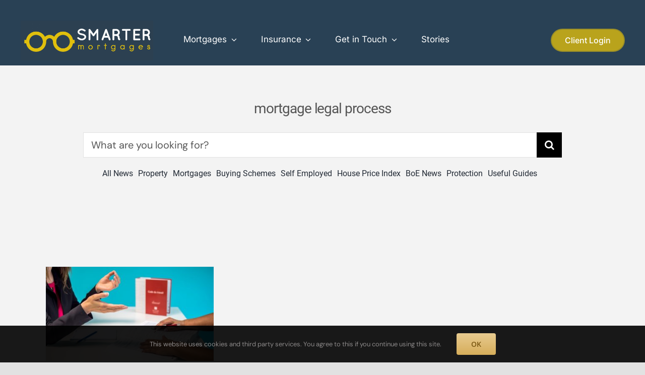

--- FILE ---
content_type: text/html; charset=UTF-8
request_url: https://smarter-mortgages.co.uk/tag/mortgage-legal-process/
body_size: 24263
content:
<!DOCTYPE html>
<html class="avada-html-layout-wide avada-html-header-position-top avada-html-is-archive avada-is-100-percent-template" lang="en-GB" prefix="og: http://ogp.me/ns# fb: http://ogp.me/ns/fb#">
<head>
	<meta http-equiv="X-UA-Compatible" content="IE=edge" />
	<meta http-equiv="Content-Type" content="text/html; charset=utf-8"/>
	<meta name="viewport" content="width=device-width, initial-scale=1" />
	<script>!function(e,c){e[c]=e[c]+(e[c]&&" ")+"quform-js"}(document.documentElement,"className");</script><meta name='robots' content='index, follow, max-image-preview:large, max-snippet:-1, max-video-preview:-1' />

	<!-- This site is optimized with the Yoast SEO Premium plugin v19.5 (Yoast SEO v21.8.1) - https://yoast.com/wordpress/plugins/seo/ -->
	<title>mortgage legal process Archives - Smarter Mortgages</title>
	<link rel="canonical" href="https://smarter-mortgages.co.uk/tag/mortgage-legal-process/" />
	<meta property="og:locale" content="en_GB" />
	<meta property="og:type" content="article" />
	<meta property="og:title" content="mortgage legal process Archives" />
	<meta property="og:url" content="https://smarter-mortgages.co.uk/tag/mortgage-legal-process/" />
	<meta property="og:site_name" content="Smarter Mortgages" />
	<meta name="twitter:card" content="summary_large_image" />
	<meta name="twitter:site" content="@smartermortgag2" />
	<script type="application/ld+json" class="yoast-schema-graph">{"@context":"https://schema.org","@graph":[{"@type":"CollectionPage","@id":"https://smarter-mortgages.co.uk/tag/mortgage-legal-process/","url":"https://smarter-mortgages.co.uk/tag/mortgage-legal-process/","name":"mortgage legal process Archives - Smarter Mortgages","isPartOf":{"@id":"https://smarter-mortgages.co.uk/#website"},"primaryImageOfPage":{"@id":"https://smarter-mortgages.co.uk/tag/mortgage-legal-process/#primaryimage"},"image":{"@id":"https://smarter-mortgages.co.uk/tag/mortgage-legal-process/#primaryimage"},"thumbnailUrl":"https://smarter-mortgages.co.uk/wp-content/uploads/2023/01/property-law-e1672926138962.jpg","breadcrumb":{"@id":"https://smarter-mortgages.co.uk/tag/mortgage-legal-process/#breadcrumb"},"inLanguage":"en-GB"},{"@type":"ImageObject","inLanguage":"en-GB","@id":"https://smarter-mortgages.co.uk/tag/mortgage-legal-process/#primaryimage","url":"https://smarter-mortgages.co.uk/wp-content/uploads/2023/01/property-law-e1672926138962.jpg","contentUrl":"https://smarter-mortgages.co.uk/wp-content/uploads/2023/01/property-law-e1672926138962.jpg","width":1200,"height":676,"caption":"lawyer explaining the legal process"},{"@type":"BreadcrumbList","@id":"https://smarter-mortgages.co.uk/tag/mortgage-legal-process/#breadcrumb","itemListElement":[{"@type":"ListItem","position":1,"name":"Home","item":"https://smarter-mortgages.co.uk/"},{"@type":"ListItem","position":2,"name":"mortgage legal process"}]},{"@type":"WebSite","@id":"https://smarter-mortgages.co.uk/#website","url":"https://smarter-mortgages.co.uk/","name":"Smarter Mortgages","description":"Mortgage Broker Experts","publisher":{"@id":"https://smarter-mortgages.co.uk/#organization"},"potentialAction":[{"@type":"SearchAction","target":{"@type":"EntryPoint","urlTemplate":"https://smarter-mortgages.co.uk/?s={search_term_string}"},"query-input":"required name=search_term_string"}],"inLanguage":"en-GB"},{"@type":"Organization","@id":"https://smarter-mortgages.co.uk/#organization","name":"Smarter Mortgages","url":"https://smarter-mortgages.co.uk/","logo":{"@type":"ImageObject","inLanguage":"en-GB","@id":"https://smarter-mortgages.co.uk/#/schema/logo/image/","url":"https://smarter-mortgages.co.uk/wp-content/uploads/2022/11/Cover-Photo-1.jpg","contentUrl":"https://smarter-mortgages.co.uk/wp-content/uploads/2022/11/Cover-Photo-1.jpg","width":1640,"height":624,"caption":"Smarter Mortgages"},"image":{"@id":"https://smarter-mortgages.co.uk/#/schema/logo/image/"},"sameAs":["https://www.facebook.com/smartermortgagesuk","https://twitter.com/smartermortgag2"]}]}</script>
	<!-- / Yoast SEO Premium plugin. -->



<link rel="alternate" type="application/rss+xml" title="Smarter Mortgages &raquo; Feed" href="https://smarter-mortgages.co.uk/feed/" />
<link rel="alternate" type="application/rss+xml" title="Smarter Mortgages &raquo; Comments Feed" href="https://smarter-mortgages.co.uk/comments/feed/" />
					<link rel="shortcut icon" href="https://smarter-mortgages.co.uk/wp-content/uploads/2024/01/favicon_symbol.png" type="image/x-icon" />
		
					<!-- Apple Touch Icon -->
			<link rel="apple-touch-icon" sizes="180x180" href="https://smarter-mortgages.co.uk/wp-content/uploads/2024/01/favicon_symbol.png">
		
					<!-- Android Icon -->
			<link rel="icon" sizes="192x192" href="https://smarter-mortgages.co.uk/wp-content/uploads/2024/01/favicon_symbol.png">
		
					<!-- MS Edge Icon -->
			<meta name="msapplication-TileImage" content="https://smarter-mortgages.co.uk/wp-content/uploads/2024/01/favicon_symbol.png">
				<link rel="alternate" type="application/rss+xml" title="Smarter Mortgages &raquo; mortgage legal process Tag Feed" href="https://smarter-mortgages.co.uk/tag/mortgage-legal-process/feed/" />
<style type="text/css">
img.wp-smiley,
img.emoji {
	display: inline !important;
	border: none !important;
	box-shadow: none !important;
	height: 1em !important;
	width: 1em !important;
	margin: 0 0.07em !important;
	vertical-align: -0.1em !important;
	background: none !important;
	padding: 0 !important;
}
</style>
	<link rel='stylesheet' id='wp-block-library-css' href='https://smarter-mortgages.co.uk/wp-includes/css/dist/block-library/style.min.css?ver=b792001c6e26f3e6036b63df3e7398d9' type='text/css' media='all' />
<style id='wp-block-library-theme-inline-css' type='text/css'>
.wp-block-audio figcaption{color:#555;font-size:13px;text-align:center}.is-dark-theme .wp-block-audio figcaption{color:hsla(0,0%,100%,.65)}.wp-block-audio{margin:0 0 1em}.wp-block-code{border:1px solid #ccc;border-radius:4px;font-family:Menlo,Consolas,monaco,monospace;padding:.8em 1em}.wp-block-embed figcaption{color:#555;font-size:13px;text-align:center}.is-dark-theme .wp-block-embed figcaption{color:hsla(0,0%,100%,.65)}.wp-block-embed{margin:0 0 1em}.blocks-gallery-caption{color:#555;font-size:13px;text-align:center}.is-dark-theme .blocks-gallery-caption{color:hsla(0,0%,100%,.65)}.wp-block-image figcaption{color:#555;font-size:13px;text-align:center}.is-dark-theme .wp-block-image figcaption{color:hsla(0,0%,100%,.65)}.wp-block-image{margin:0 0 1em}.wp-block-pullquote{border-bottom:4px solid;border-top:4px solid;color:currentColor;margin-bottom:1.75em}.wp-block-pullquote cite,.wp-block-pullquote footer,.wp-block-pullquote__citation{color:currentColor;font-size:.8125em;font-style:normal;text-transform:uppercase}.wp-block-quote{border-left:.25em solid;margin:0 0 1.75em;padding-left:1em}.wp-block-quote cite,.wp-block-quote footer{color:currentColor;font-size:.8125em;font-style:normal;position:relative}.wp-block-quote.has-text-align-right{border-left:none;border-right:.25em solid;padding-left:0;padding-right:1em}.wp-block-quote.has-text-align-center{border:none;padding-left:0}.wp-block-quote.is-large,.wp-block-quote.is-style-large,.wp-block-quote.is-style-plain{border:none}.wp-block-search .wp-block-search__label{font-weight:700}.wp-block-search__button{border:1px solid #ccc;padding:.375em .625em}:where(.wp-block-group.has-background){padding:1.25em 2.375em}.wp-block-separator.has-css-opacity{opacity:.4}.wp-block-separator{border:none;border-bottom:2px solid;margin-left:auto;margin-right:auto}.wp-block-separator.has-alpha-channel-opacity{opacity:1}.wp-block-separator:not(.is-style-wide):not(.is-style-dots){width:100px}.wp-block-separator.has-background:not(.is-style-dots){border-bottom:none;height:1px}.wp-block-separator.has-background:not(.is-style-wide):not(.is-style-dots){height:2px}.wp-block-table{margin:0 0 1em}.wp-block-table td,.wp-block-table th{word-break:normal}.wp-block-table figcaption{color:#555;font-size:13px;text-align:center}.is-dark-theme .wp-block-table figcaption{color:hsla(0,0%,100%,.65)}.wp-block-video figcaption{color:#555;font-size:13px;text-align:center}.is-dark-theme .wp-block-video figcaption{color:hsla(0,0%,100%,.65)}.wp-block-video{margin:0 0 1em}.wp-block-template-part.has-background{margin-bottom:0;margin-top:0;padding:1.25em 2.375em}
</style>
<link rel='stylesheet' id='classic-theme-styles-css' href='https://smarter-mortgages.co.uk/wp-includes/css/classic-themes.min.css?ver=b792001c6e26f3e6036b63df3e7398d9' type='text/css' media='all' />
<style id='global-styles-inline-css' type='text/css'>
body{--wp--preset--color--black: #000000;--wp--preset--color--cyan-bluish-gray: #abb8c3;--wp--preset--color--white: #ffffff;--wp--preset--color--pale-pink: #f78da7;--wp--preset--color--vivid-red: #cf2e2e;--wp--preset--color--luminous-vivid-orange: #ff6900;--wp--preset--color--luminous-vivid-amber: #fcb900;--wp--preset--color--light-green-cyan: #7bdcb5;--wp--preset--color--vivid-green-cyan: #00d084;--wp--preset--color--pale-cyan-blue: #8ed1fc;--wp--preset--color--vivid-cyan-blue: #0693e3;--wp--preset--color--vivid-purple: #9b51e0;--wp--preset--color--awb-color-1: #ffffff;--wp--preset--color--awb-color-2: #f9f9fb;--wp--preset--color--awb-color-3: #e2e2e2;--wp--preset--color--awb-color-4: #e8cb90;--wp--preset--color--awb-color-5: #b9a31c;--wp--preset--color--awb-color-6: #4d5d6c;--wp--preset--color--awb-color-7: #294155;--wp--preset--color--awb-color-8: #000000;--wp--preset--color--awb-color-custom-10: #f2f3f5;--wp--preset--color--awb-color-custom-12: #0a0a0a;--wp--preset--gradient--vivid-cyan-blue-to-vivid-purple: linear-gradient(135deg,rgba(6,147,227,1) 0%,rgb(155,81,224) 100%);--wp--preset--gradient--light-green-cyan-to-vivid-green-cyan: linear-gradient(135deg,rgb(122,220,180) 0%,rgb(0,208,130) 100%);--wp--preset--gradient--luminous-vivid-amber-to-luminous-vivid-orange: linear-gradient(135deg,rgba(252,185,0,1) 0%,rgba(255,105,0,1) 100%);--wp--preset--gradient--luminous-vivid-orange-to-vivid-red: linear-gradient(135deg,rgba(255,105,0,1) 0%,rgb(207,46,46) 100%);--wp--preset--gradient--very-light-gray-to-cyan-bluish-gray: linear-gradient(135deg,rgb(238,238,238) 0%,rgb(169,184,195) 100%);--wp--preset--gradient--cool-to-warm-spectrum: linear-gradient(135deg,rgb(74,234,220) 0%,rgb(151,120,209) 20%,rgb(207,42,186) 40%,rgb(238,44,130) 60%,rgb(251,105,98) 80%,rgb(254,248,76) 100%);--wp--preset--gradient--blush-light-purple: linear-gradient(135deg,rgb(255,206,236) 0%,rgb(152,150,240) 100%);--wp--preset--gradient--blush-bordeaux: linear-gradient(135deg,rgb(254,205,165) 0%,rgb(254,45,45) 50%,rgb(107,0,62) 100%);--wp--preset--gradient--luminous-dusk: linear-gradient(135deg,rgb(255,203,112) 0%,rgb(199,81,192) 50%,rgb(65,88,208) 100%);--wp--preset--gradient--pale-ocean: linear-gradient(135deg,rgb(255,245,203) 0%,rgb(182,227,212) 50%,rgb(51,167,181) 100%);--wp--preset--gradient--electric-grass: linear-gradient(135deg,rgb(202,248,128) 0%,rgb(113,206,126) 100%);--wp--preset--gradient--midnight: linear-gradient(135deg,rgb(2,3,129) 0%,rgb(40,116,252) 100%);--wp--preset--duotone--dark-grayscale: url('#wp-duotone-dark-grayscale');--wp--preset--duotone--grayscale: url('#wp-duotone-grayscale');--wp--preset--duotone--purple-yellow: url('#wp-duotone-purple-yellow');--wp--preset--duotone--blue-red: url('#wp-duotone-blue-red');--wp--preset--duotone--midnight: url('#wp-duotone-midnight');--wp--preset--duotone--magenta-yellow: url('#wp-duotone-magenta-yellow');--wp--preset--duotone--purple-green: url('#wp-duotone-purple-green');--wp--preset--duotone--blue-orange: url('#wp-duotone-blue-orange');--wp--preset--font-size--small: 15px;--wp--preset--font-size--medium: 20px;--wp--preset--font-size--large: 30px;--wp--preset--font-size--x-large: 42px;--wp--preset--font-size--normal: 20px;--wp--preset--font-size--xlarge: 40px;--wp--preset--font-size--huge: 60px;--wp--preset--spacing--20: 0.44rem;--wp--preset--spacing--30: 0.67rem;--wp--preset--spacing--40: 1rem;--wp--preset--spacing--50: 1.5rem;--wp--preset--spacing--60: 2.25rem;--wp--preset--spacing--70: 3.38rem;--wp--preset--spacing--80: 5.06rem;--wp--preset--shadow--natural: 6px 6px 9px rgba(0, 0, 0, 0.2);--wp--preset--shadow--deep: 12px 12px 50px rgba(0, 0, 0, 0.4);--wp--preset--shadow--sharp: 6px 6px 0px rgba(0, 0, 0, 0.2);--wp--preset--shadow--outlined: 6px 6px 0px -3px rgba(255, 255, 255, 1), 6px 6px rgba(0, 0, 0, 1);--wp--preset--shadow--crisp: 6px 6px 0px rgba(0, 0, 0, 1);}:where(.is-layout-flex){gap: 0.5em;}body .is-layout-flow > .alignleft{float: left;margin-inline-start: 0;margin-inline-end: 2em;}body .is-layout-flow > .alignright{float: right;margin-inline-start: 2em;margin-inline-end: 0;}body .is-layout-flow > .aligncenter{margin-left: auto !important;margin-right: auto !important;}body .is-layout-constrained > .alignleft{float: left;margin-inline-start: 0;margin-inline-end: 2em;}body .is-layout-constrained > .alignright{float: right;margin-inline-start: 2em;margin-inline-end: 0;}body .is-layout-constrained > .aligncenter{margin-left: auto !important;margin-right: auto !important;}body .is-layout-constrained > :where(:not(.alignleft):not(.alignright):not(.alignfull)){max-width: var(--wp--style--global--content-size);margin-left: auto !important;margin-right: auto !important;}body .is-layout-constrained > .alignwide{max-width: var(--wp--style--global--wide-size);}body .is-layout-flex{display: flex;}body .is-layout-flex{flex-wrap: wrap;align-items: center;}body .is-layout-flex > *{margin: 0;}:where(.wp-block-columns.is-layout-flex){gap: 2em;}.has-black-color{color: var(--wp--preset--color--black) !important;}.has-cyan-bluish-gray-color{color: var(--wp--preset--color--cyan-bluish-gray) !important;}.has-white-color{color: var(--wp--preset--color--white) !important;}.has-pale-pink-color{color: var(--wp--preset--color--pale-pink) !important;}.has-vivid-red-color{color: var(--wp--preset--color--vivid-red) !important;}.has-luminous-vivid-orange-color{color: var(--wp--preset--color--luminous-vivid-orange) !important;}.has-luminous-vivid-amber-color{color: var(--wp--preset--color--luminous-vivid-amber) !important;}.has-light-green-cyan-color{color: var(--wp--preset--color--light-green-cyan) !important;}.has-vivid-green-cyan-color{color: var(--wp--preset--color--vivid-green-cyan) !important;}.has-pale-cyan-blue-color{color: var(--wp--preset--color--pale-cyan-blue) !important;}.has-vivid-cyan-blue-color{color: var(--wp--preset--color--vivid-cyan-blue) !important;}.has-vivid-purple-color{color: var(--wp--preset--color--vivid-purple) !important;}.has-black-background-color{background-color: var(--wp--preset--color--black) !important;}.has-cyan-bluish-gray-background-color{background-color: var(--wp--preset--color--cyan-bluish-gray) !important;}.has-white-background-color{background-color: var(--wp--preset--color--white) !important;}.has-pale-pink-background-color{background-color: var(--wp--preset--color--pale-pink) !important;}.has-vivid-red-background-color{background-color: var(--wp--preset--color--vivid-red) !important;}.has-luminous-vivid-orange-background-color{background-color: var(--wp--preset--color--luminous-vivid-orange) !important;}.has-luminous-vivid-amber-background-color{background-color: var(--wp--preset--color--luminous-vivid-amber) !important;}.has-light-green-cyan-background-color{background-color: var(--wp--preset--color--light-green-cyan) !important;}.has-vivid-green-cyan-background-color{background-color: var(--wp--preset--color--vivid-green-cyan) !important;}.has-pale-cyan-blue-background-color{background-color: var(--wp--preset--color--pale-cyan-blue) !important;}.has-vivid-cyan-blue-background-color{background-color: var(--wp--preset--color--vivid-cyan-blue) !important;}.has-vivid-purple-background-color{background-color: var(--wp--preset--color--vivid-purple) !important;}.has-black-border-color{border-color: var(--wp--preset--color--black) !important;}.has-cyan-bluish-gray-border-color{border-color: var(--wp--preset--color--cyan-bluish-gray) !important;}.has-white-border-color{border-color: var(--wp--preset--color--white) !important;}.has-pale-pink-border-color{border-color: var(--wp--preset--color--pale-pink) !important;}.has-vivid-red-border-color{border-color: var(--wp--preset--color--vivid-red) !important;}.has-luminous-vivid-orange-border-color{border-color: var(--wp--preset--color--luminous-vivid-orange) !important;}.has-luminous-vivid-amber-border-color{border-color: var(--wp--preset--color--luminous-vivid-amber) !important;}.has-light-green-cyan-border-color{border-color: var(--wp--preset--color--light-green-cyan) !important;}.has-vivid-green-cyan-border-color{border-color: var(--wp--preset--color--vivid-green-cyan) !important;}.has-pale-cyan-blue-border-color{border-color: var(--wp--preset--color--pale-cyan-blue) !important;}.has-vivid-cyan-blue-border-color{border-color: var(--wp--preset--color--vivid-cyan-blue) !important;}.has-vivid-purple-border-color{border-color: var(--wp--preset--color--vivid-purple) !important;}.has-vivid-cyan-blue-to-vivid-purple-gradient-background{background: var(--wp--preset--gradient--vivid-cyan-blue-to-vivid-purple) !important;}.has-light-green-cyan-to-vivid-green-cyan-gradient-background{background: var(--wp--preset--gradient--light-green-cyan-to-vivid-green-cyan) !important;}.has-luminous-vivid-amber-to-luminous-vivid-orange-gradient-background{background: var(--wp--preset--gradient--luminous-vivid-amber-to-luminous-vivid-orange) !important;}.has-luminous-vivid-orange-to-vivid-red-gradient-background{background: var(--wp--preset--gradient--luminous-vivid-orange-to-vivid-red) !important;}.has-very-light-gray-to-cyan-bluish-gray-gradient-background{background: var(--wp--preset--gradient--very-light-gray-to-cyan-bluish-gray) !important;}.has-cool-to-warm-spectrum-gradient-background{background: var(--wp--preset--gradient--cool-to-warm-spectrum) !important;}.has-blush-light-purple-gradient-background{background: var(--wp--preset--gradient--blush-light-purple) !important;}.has-blush-bordeaux-gradient-background{background: var(--wp--preset--gradient--blush-bordeaux) !important;}.has-luminous-dusk-gradient-background{background: var(--wp--preset--gradient--luminous-dusk) !important;}.has-pale-ocean-gradient-background{background: var(--wp--preset--gradient--pale-ocean) !important;}.has-electric-grass-gradient-background{background: var(--wp--preset--gradient--electric-grass) !important;}.has-midnight-gradient-background{background: var(--wp--preset--gradient--midnight) !important;}.has-small-font-size{font-size: var(--wp--preset--font-size--small) !important;}.has-medium-font-size{font-size: var(--wp--preset--font-size--medium) !important;}.has-large-font-size{font-size: var(--wp--preset--font-size--large) !important;}.has-x-large-font-size{font-size: var(--wp--preset--font-size--x-large) !important;}
.wp-block-navigation a:where(:not(.wp-element-button)){color: inherit;}
:where(.wp-block-columns.is-layout-flex){gap: 2em;}
.wp-block-pullquote{font-size: 1.5em;line-height: 1.6;}
</style>
<link data-minify="1" rel='stylesheet' id='quform-css' href='https://smarter-mortgages.co.uk/wp-content/cache/min/1/wp-content/plugins/quform/cache/quform.css?ver=1723471853' type='text/css' media='all' />
<link data-minify="1" rel='stylesheet' id='fusion-dynamic-css-css' href='https://smarter-mortgages.co.uk/wp-content/cache/min/1/wp-content/uploads/fusion-styles/d01432b48e8949f9de86ab8d7d5c9f9d.min.css?ver=1727107474' type='text/css' media='all' />
<script type='text/javascript' src='https://smarter-mortgages.co.uk/wp-includes/js/jquery/jquery.min.js?ver=3.6.4' id='jquery-core-js'></script>
<script type='text/javascript' src='https://smarter-mortgages.co.uk/wp-includes/js/jquery/jquery-migrate.min.js?ver=3.4.0' id='jquery-migrate-js' defer></script>
<link rel="https://api.w.org/" href="https://smarter-mortgages.co.uk/wp-json/" /><link rel="alternate" type="application/json" href="https://smarter-mortgages.co.uk/wp-json/wp/v2/tags/251" /><link rel="EditURI" type="application/rsd+xml" title="RSD" href="https://smarter-mortgages.co.uk/xmlrpc.php?rsd" />
<script>!function(){window;var e,t=document;e=function(){var e=t.createElement("script");e.type="text/javascript",e.defer=!0,e.src="https://cdn.endorsal.io/widgets/widget.min.js";var n=t.getElementsByTagName("script")[0];n.parentNode.insertBefore(e,n),e.onload=function(){NDRSL.init("5df2222b4264b3463438895d")}},"interactive"===t.readyState||"complete"===t.readyState?e():t.addEventListener("DOMContentLoaded",e())}();</script>

<script src="https://api.mpzmail.com/tracker?am=MjY4MTc%3D" defer></script>

<!-- Facebook Pixel Code -->
<script>
!function(f,b,e,v,n,t,s)
{if(f.fbq)return;n=f.fbq=function(){n.callMethod?
n.callMethod.apply(n,arguments):n.queue.push(arguments)};
if(!f._fbq)f._fbq=n;n.push=n;n.loaded=!0;n.version='2.0';
n.queue=[];t=b.createElement(e);t.async=!0;
t.src=v;s=b.getElementsByTagName(e)[0];
s.parentNode.insertBefore(t,s)}(window,document,'script',
'https://connect.facebook.net/en_US/fbevents.js');
fbq('init', '1301646689882276'); 
fbq('track', 'PageView');
fbq('track', 'Lead');
fbq('track', 'Contact');
</script>
<noscript>
<img height="1" width="1" 
src="https://www.facebook.com/tr?id=1301646689882276&ev=PageView
&noscript=1"/>
</noscript>
<!-- End Facebook Pixel Code -->
<style type="text/css" id="css-fb-visibility">@media screen and (max-width: 640px){.fusion-no-small-visibility{display:none !important;}body .sm-text-align-center{text-align:center !important;}body .sm-text-align-left{text-align:left !important;}body .sm-text-align-right{text-align:right !important;}body .sm-flex-align-center{justify-content:center !important;}body .sm-flex-align-flex-start{justify-content:flex-start !important;}body .sm-flex-align-flex-end{justify-content:flex-end !important;}body .sm-mx-auto{margin-left:auto !important;margin-right:auto !important;}body .sm-ml-auto{margin-left:auto !important;}body .sm-mr-auto{margin-right:auto !important;}body .fusion-absolute-position-small{position:absolute;top:auto;width:100%;}.awb-sticky.awb-sticky-small{ position: sticky; top: var(--awb-sticky-offset,0); }}@media screen and (min-width: 641px) and (max-width: 1024px){.fusion-no-medium-visibility{display:none !important;}body .md-text-align-center{text-align:center !important;}body .md-text-align-left{text-align:left !important;}body .md-text-align-right{text-align:right !important;}body .md-flex-align-center{justify-content:center !important;}body .md-flex-align-flex-start{justify-content:flex-start !important;}body .md-flex-align-flex-end{justify-content:flex-end !important;}body .md-mx-auto{margin-left:auto !important;margin-right:auto !important;}body .md-ml-auto{margin-left:auto !important;}body .md-mr-auto{margin-right:auto !important;}body .fusion-absolute-position-medium{position:absolute;top:auto;width:100%;}.awb-sticky.awb-sticky-medium{ position: sticky; top: var(--awb-sticky-offset,0); }}@media screen and (min-width: 1025px){.fusion-no-large-visibility{display:none !important;}body .lg-text-align-center{text-align:center !important;}body .lg-text-align-left{text-align:left !important;}body .lg-text-align-right{text-align:right !important;}body .lg-flex-align-center{justify-content:center !important;}body .lg-flex-align-flex-start{justify-content:flex-start !important;}body .lg-flex-align-flex-end{justify-content:flex-end !important;}body .lg-mx-auto{margin-left:auto !important;margin-right:auto !important;}body .lg-ml-auto{margin-left:auto !important;}body .lg-mr-auto{margin-right:auto !important;}body .fusion-absolute-position-large{position:absolute;top:auto;width:100%;}.awb-sticky.awb-sticky-large{ position: sticky; top: var(--awb-sticky-offset,0); }}</style><style type="text/css" id="custom-background-css">
body.custom-background { background-color: #2d4152; }
</style>
			<style type="text/css" id="wp-custom-css">
			
		</style>
				<script type="text/javascript">
			var doc = document.documentElement;
			doc.setAttribute( 'data-useragent', navigator.userAgent );
		</script>
		
	</head>

<body data-rsssl=1 class="archive tag tag-mortgage-legal-process tag-251 custom-background fusion-image-hovers fusion-pagination-sizing fusion-button_type-flat fusion-button_span-no fusion-button_gradient-linear avada-image-rollover-circle-no avada-image-rollover-no fusion-has-button-gradient fusion-body ltr fusion-sticky-header no-tablet-sticky-header no-mobile-sticky-header no-mobile-slidingbar no-desktop-totop no-mobile-totop avada-has-rev-slider-styles fusion-disable-outline fusion-sub-menu-fade mobile-logo-pos-left layout-wide-mode avada-has-boxed-modal-shadow-none layout-scroll-offset-full avada-has-zero-margin-offset-top fusion-top-header menu-text-align-center mobile-menu-design-flyout fusion-show-pagination-text fusion-header-layout-v1 avada-responsive avada-footer-fx-none avada-menu-highlight-style-textcolor fusion-search-form-clean fusion-main-menu-search-overlay fusion-avatar-circle avada-dropdown-styles avada-blog-layout-grid avada-blog-archive-layout-grid avada-header-shadow-no avada-menu-icon-position-left avada-has-megamenu-shadow avada-has-pagetitle-100-width avada-has-mobile-menu-search avada-has-breadcrumb-mobile-hidden avada-has-titlebar-bar_and_content avada-header-border-color-full-transparent avada-has-transparent-timeline_color avada-has-pagination-width_height avada-flyout-menu-direction-fade avada-ec-views-v1" data-awb-post-id="13625">
	<svg xmlns="http://www.w3.org/2000/svg" viewBox="0 0 0 0" width="0" height="0" focusable="false" role="none" style="visibility: hidden; position: absolute; left: -9999px; overflow: hidden;" ><defs><filter id="wp-duotone-dark-grayscale"><feColorMatrix color-interpolation-filters="sRGB" type="matrix" values=" .299 .587 .114 0 0 .299 .587 .114 0 0 .299 .587 .114 0 0 .299 .587 .114 0 0 " /><feComponentTransfer color-interpolation-filters="sRGB" ><feFuncR type="table" tableValues="0 0.49803921568627" /><feFuncG type="table" tableValues="0 0.49803921568627" /><feFuncB type="table" tableValues="0 0.49803921568627" /><feFuncA type="table" tableValues="1 1" /></feComponentTransfer><feComposite in2="SourceGraphic" operator="in" /></filter></defs></svg><svg xmlns="http://www.w3.org/2000/svg" viewBox="0 0 0 0" width="0" height="0" focusable="false" role="none" style="visibility: hidden; position: absolute; left: -9999px; overflow: hidden;" ><defs><filter id="wp-duotone-grayscale"><feColorMatrix color-interpolation-filters="sRGB" type="matrix" values=" .299 .587 .114 0 0 .299 .587 .114 0 0 .299 .587 .114 0 0 .299 .587 .114 0 0 " /><feComponentTransfer color-interpolation-filters="sRGB" ><feFuncR type="table" tableValues="0 1" /><feFuncG type="table" tableValues="0 1" /><feFuncB type="table" tableValues="0 1" /><feFuncA type="table" tableValues="1 1" /></feComponentTransfer><feComposite in2="SourceGraphic" operator="in" /></filter></defs></svg><svg xmlns="http://www.w3.org/2000/svg" viewBox="0 0 0 0" width="0" height="0" focusable="false" role="none" style="visibility: hidden; position: absolute; left: -9999px; overflow: hidden;" ><defs><filter id="wp-duotone-purple-yellow"><feColorMatrix color-interpolation-filters="sRGB" type="matrix" values=" .299 .587 .114 0 0 .299 .587 .114 0 0 .299 .587 .114 0 0 .299 .587 .114 0 0 " /><feComponentTransfer color-interpolation-filters="sRGB" ><feFuncR type="table" tableValues="0.54901960784314 0.98823529411765" /><feFuncG type="table" tableValues="0 1" /><feFuncB type="table" tableValues="0.71764705882353 0.25490196078431" /><feFuncA type="table" tableValues="1 1" /></feComponentTransfer><feComposite in2="SourceGraphic" operator="in" /></filter></defs></svg><svg xmlns="http://www.w3.org/2000/svg" viewBox="0 0 0 0" width="0" height="0" focusable="false" role="none" style="visibility: hidden; position: absolute; left: -9999px; overflow: hidden;" ><defs><filter id="wp-duotone-blue-red"><feColorMatrix color-interpolation-filters="sRGB" type="matrix" values=" .299 .587 .114 0 0 .299 .587 .114 0 0 .299 .587 .114 0 0 .299 .587 .114 0 0 " /><feComponentTransfer color-interpolation-filters="sRGB" ><feFuncR type="table" tableValues="0 1" /><feFuncG type="table" tableValues="0 0.27843137254902" /><feFuncB type="table" tableValues="0.5921568627451 0.27843137254902" /><feFuncA type="table" tableValues="1 1" /></feComponentTransfer><feComposite in2="SourceGraphic" operator="in" /></filter></defs></svg><svg xmlns="http://www.w3.org/2000/svg" viewBox="0 0 0 0" width="0" height="0" focusable="false" role="none" style="visibility: hidden; position: absolute; left: -9999px; overflow: hidden;" ><defs><filter id="wp-duotone-midnight"><feColorMatrix color-interpolation-filters="sRGB" type="matrix" values=" .299 .587 .114 0 0 .299 .587 .114 0 0 .299 .587 .114 0 0 .299 .587 .114 0 0 " /><feComponentTransfer color-interpolation-filters="sRGB" ><feFuncR type="table" tableValues="0 0" /><feFuncG type="table" tableValues="0 0.64705882352941" /><feFuncB type="table" tableValues="0 1" /><feFuncA type="table" tableValues="1 1" /></feComponentTransfer><feComposite in2="SourceGraphic" operator="in" /></filter></defs></svg><svg xmlns="http://www.w3.org/2000/svg" viewBox="0 0 0 0" width="0" height="0" focusable="false" role="none" style="visibility: hidden; position: absolute; left: -9999px; overflow: hidden;" ><defs><filter id="wp-duotone-magenta-yellow"><feColorMatrix color-interpolation-filters="sRGB" type="matrix" values=" .299 .587 .114 0 0 .299 .587 .114 0 0 .299 .587 .114 0 0 .299 .587 .114 0 0 " /><feComponentTransfer color-interpolation-filters="sRGB" ><feFuncR type="table" tableValues="0.78039215686275 1" /><feFuncG type="table" tableValues="0 0.94901960784314" /><feFuncB type="table" tableValues="0.35294117647059 0.47058823529412" /><feFuncA type="table" tableValues="1 1" /></feComponentTransfer><feComposite in2="SourceGraphic" operator="in" /></filter></defs></svg><svg xmlns="http://www.w3.org/2000/svg" viewBox="0 0 0 0" width="0" height="0" focusable="false" role="none" style="visibility: hidden; position: absolute; left: -9999px; overflow: hidden;" ><defs><filter id="wp-duotone-purple-green"><feColorMatrix color-interpolation-filters="sRGB" type="matrix" values=" .299 .587 .114 0 0 .299 .587 .114 0 0 .299 .587 .114 0 0 .299 .587 .114 0 0 " /><feComponentTransfer color-interpolation-filters="sRGB" ><feFuncR type="table" tableValues="0.65098039215686 0.40392156862745" /><feFuncG type="table" tableValues="0 1" /><feFuncB type="table" tableValues="0.44705882352941 0.4" /><feFuncA type="table" tableValues="1 1" /></feComponentTransfer><feComposite in2="SourceGraphic" operator="in" /></filter></defs></svg><svg xmlns="http://www.w3.org/2000/svg" viewBox="0 0 0 0" width="0" height="0" focusable="false" role="none" style="visibility: hidden; position: absolute; left: -9999px; overflow: hidden;" ><defs><filter id="wp-duotone-blue-orange"><feColorMatrix color-interpolation-filters="sRGB" type="matrix" values=" .299 .587 .114 0 0 .299 .587 .114 0 0 .299 .587 .114 0 0 .299 .587 .114 0 0 " /><feComponentTransfer color-interpolation-filters="sRGB" ><feFuncR type="table" tableValues="0.098039215686275 1" /><feFuncG type="table" tableValues="0 0.66274509803922" /><feFuncB type="table" tableValues="0.84705882352941 0.41960784313725" /><feFuncA type="table" tableValues="1 1" /></feComponentTransfer><feComposite in2="SourceGraphic" operator="in" /></filter></defs></svg>	<a class="skip-link screen-reader-text" href="#content">Skip to content</a>

	<div id="boxed-wrapper">
		
		<div id="wrapper" class="fusion-wrapper">
			<div id="home" style="position:relative;top:-1px;"></div>
												<div class="fusion-tb-header"><div class="fusion-fullwidth fullwidth-box fusion-builder-row-1 fusion-flex-container nonhundred-percent-fullwidth non-hundred-percent-height-scrolling fusion-animated fusion-custom-z-index" style="--link_hover_color: #ffffff;--link_color: rgba(255,255,255,0.79);--awb-border-sizes-top:0px;--awb-border-sizes-bottom:0px;--awb-border-sizes-left:0px;--awb-border-sizes-right:0px;--awb-border-color:#e2e2e2;--awb-border-radius-top-left:0px;--awb-border-radius-top-right:0px;--awb-border-radius-bottom-right:0px;--awb-border-radius-bottom-left:0px;--awb-z-index:20051;--awb-padding-top:30px;--awb-padding-right:30px;--awb-padding-bottom:0px;--awb-padding-left:30px;--awb-margin-top:0px;--awb-margin-bottom:0px;--awb-background-color:#294155;" data-animationType="fadeIn" data-animationDuration="1.3" data-animationOffset="top-into-view" ><div class="fusion-builder-row fusion-row fusion-flex-align-items-stretch" style="max-width:1248px;margin-left: calc(-4% / 2 );margin-right: calc(-4% / 2 );"><div class="fusion-layout-column fusion_builder_column fusion-builder-column-0 fusion-flex-column" style="--awb-bg-size:cover;--awb-width-large:25%;--awb-margin-top-large:10px;--awb-spacing-right-large:7.68%;--awb-margin-bottom-large:10px;--awb-spacing-left-large:7.68%;--awb-width-medium:25%;--awb-order-medium:0;--awb-spacing-right-medium:7.68%;--awb-spacing-left-medium:7.68%;--awb-width-small:25%;--awb-order-small:0;--awb-spacing-right-small:7.68%;--awb-spacing-left-small:7.68%;"><div class="fusion-column-wrapper fusion-column-has-shadow fusion-flex-justify-content-center fusion-content-layout-column"><div class="fusion-image-element " style="--awb-caption-overlay-color:#65bc7b;--awb-max-width:500px;--awb-caption-title-font-family:var(--h2_typography-font-family);--awb-caption-title-font-weight:var(--h2_typography-font-weight);--awb-caption-title-font-style:var(--h2_typography-font-style);--awb-caption-title-size:var(--h2_typography-font-size);--awb-caption-title-transform:var(--h2_typography-text-transform);--awb-caption-title-line-height:var(--h2_typography-line-height);--awb-caption-title-letter-spacing:var(--h2_typography-letter-spacing);"><span class=" fusion-imageframe imageframe-none imageframe-1 hover-type-none" class="image-scroll"><a class="fusion-no-lightbox" href="https://smarter-mortgages.co.uk/" target="_self" aria-label="Color logo with background"><img decoding="async" width="1024" height="310" alt="smarter mortgages logo" src="data:image/svg+xml,%3Csvg%20xmlns%3D%27http%3A%2F%2Fwww.w3.org%2F2000%2Fsvg%27%20width%3D%27247%27%20height%3D%2775%27%20viewBox%3D%270%200%20247%2075%27%3E%3Crect%20width%3D%27247%27%20height%3D%2775%27%20fill-opacity%3D%220%22%2F%3E%3C%2Fsvg%3E" data-orig-src="https://smarter-mortgages.co.uk/wp-content/uploads/2019/06/Color-logo-with-background-1024x310.png" class="lazyload img-responsive wp-image-13956"/></a></span></div></div></div><div class="fusion-layout-column fusion_builder_column fusion-builder-column-1 fusion-flex-column" style="--awb-bg-size:cover;--awb-width-large:50%;--awb-margin-top-large:10px;--awb-spacing-right-large:3.84%;--awb-margin-bottom-large:10px;--awb-spacing-left-large:0%;--awb-width-medium:50%;--awb-order-medium:0;--awb-spacing-right-medium:3.84%;--awb-spacing-left-medium:0%;--awb-width-small:25%;--awb-order-small:0;--awb-spacing-right-small:7.68%;--awb-spacing-left-small:0%;"><div class="fusion-column-wrapper fusion-column-has-shadow fusion-flex-justify-content-center fusion-content-layout-column"><nav class="awb-menu awb-menu_row awb-menu_em-hover mobile-mode-collapse-to-button awb-menu_icons-left awb-menu_dc-yes mobile-trigger-fullwidth-off awb-menu_mobile-toggle awb-menu_indent-left mobile-size-full-absolute loading mega-menu-loading awb-menu_desktop awb-menu_dropdown awb-menu_expand-right awb-menu_transition-fade" style="--awb-font-size:17px;--awb-text-transform:none;--awb-min-height:36px;--awb-gap:48px;--awb-align-items:center;--awb-justify-content:center;--awb-border-bottom:2px;--awb-color:#ffffff;--awb-active-color:rgba(255,255,255,0.75);--awb-active-border-bottom:2px;--awb-active-border-color:rgba(255,255,255,0.75);--awb-submenu-color:#0b0c11;--awb-submenu-bg:#ffffff;--awb-submenu-sep-color:rgba(226,226,226,0.66);--awb-submenu-items-padding-top:14px;--awb-submenu-items-padding-right:26px;--awb-submenu-items-padding-bottom:14px;--awb-submenu-items-padding-left:26px;--awb-submenu-border-radius-top-left:12px;--awb-submenu-border-radius-top-right:12px;--awb-submenu-border-radius-bottom-right:12px;--awb-submenu-border-radius-bottom-left:12px;--awb-submenu-active-bg:#998d28;--awb-submenu-active-color:#ffffff;--awb-submenu-space:8px;--awb-submenu-font-size:16px;--awb-submenu-text-transform:none;--awb-icons-color:#0b0c11;--awb-icons-hover-color:rgba(255,255,255,0.75);--awb-main-justify-content:flex-start;--awb-mobile-trigger-color:#0b0c11;--awb-justify-title:flex-start;--awb-mobile-justify:flex-start;--awb-mobile-caret-left:auto;--awb-mobile-caret-right:0;--awb-box-shadow:10px 10px 26px -10px rgba(11,12,17,0.35);;--awb-fusion-font-family-typography:&quot;Inter&quot;;--awb-fusion-font-style-typography:normal;--awb-fusion-font-weight-typography:400;--awb-fusion-font-family-submenu-typography:&quot;Inter&quot;;--awb-fusion-font-style-submenu-typography:normal;--awb-fusion-font-weight-submenu-typography:400;--awb-fusion-font-family-mobile-typography:inherit;--awb-fusion-font-style-mobile-typography:normal;--awb-fusion-font-weight-mobile-typography:400;" aria-label="main-menu" data-breakpoint="1024" data-count="0" data-transition-type="left" data-transition-time="300"><button type="button" class="awb-menu__m-toggle awb-menu__m-toggle_no-text" aria-expanded="false" aria-controls="menu-main-menu"><span class="awb-menu__m-toggle-inner"><span class="collapsed-nav-text"><span class="screen-reader-text">Toggle Navigation</span></span><span class="awb-menu__m-collapse-icon awb-menu__m-collapse-icon_no-text"><span class="awb-menu__m-collapse-icon-open awb-menu__m-collapse-icon-open_no-text fa-bars fas"></span><span class="awb-menu__m-collapse-icon-close awb-menu__m-collapse-icon-close_no-text fa-times fas"></span></span></span></button><ul id="menu-main-menu" class="fusion-menu awb-menu__main-ul awb-menu__main-ul_row"><li  id="menu-item-14845"  class="menu-item menu-item-type-custom menu-item-object-custom menu-item-has-children menu-item-14845 awb-menu__li awb-menu__main-li awb-menu__main-li_regular"  data-item-id="14845"><span class="awb-menu__main-background-default awb-menu__main-background-default_left"></span><span class="awb-menu__main-background-active awb-menu__main-background-active_left"></span><a  href="#" class="awb-menu__main-a awb-menu__main-a_regular"><span class="menu-text">Mortgages</span><span class="awb-menu__open-nav-submenu-hover"></span></a><button type="button" aria-label="Open submenu of Mortgages" aria-expanded="false" class="awb-menu__open-nav-submenu_mobile awb-menu__open-nav-submenu_main"></button><ul class="awb-menu__sub-ul awb-menu__sub-ul_main"><li  id="menu-item-14849"  class="menu-item menu-item-type-post_type menu-item-object-page menu-item-14849 awb-menu__li awb-menu__sub-li" ><a  href="https://smarter-mortgages.co.uk/mortgages/first-time-buyer-mortgages/" class="awb-menu__sub-a"><span>First Time Buyer Mortgages</span></a></li><li  id="menu-item-14852"  class="menu-item menu-item-type-post_type menu-item-object-page menu-item-14852 awb-menu__li awb-menu__sub-li" ><a  href="https://smarter-mortgages.co.uk/mortgages/remortgages/" class="awb-menu__sub-a"><span>Remortgages</span></a></li><li  id="menu-item-14851"  class="menu-item menu-item-type-post_type menu-item-object-page menu-item-14851 awb-menu__li awb-menu__sub-li" ><a  href="https://smarter-mortgages.co.uk/mortgages/home-mover-mortgages/" class="awb-menu__sub-a"><span>Home Mover Mortgages</span></a></li><li  id="menu-item-14848"  class="menu-item menu-item-type-post_type menu-item-object-page menu-item-14848 awb-menu__li awb-menu__sub-li" ><a  href="https://smarter-mortgages.co.uk/mortgages/buy-to-let-mortgages/" class="awb-menu__sub-a"><span>Buy To Let Mortgages</span></a></li><li  id="menu-item-14850"  class="menu-item menu-item-type-post_type menu-item-object-page menu-item-14850 awb-menu__li awb-menu__sub-li" ><a  href="https://smarter-mortgages.co.uk/mortgages/help-to-buy-mortgages/" class="awb-menu__sub-a"><span>Help to Buy Mortgages</span></a></li><li  id="menu-item-14854"  class="menu-item menu-item-type-post_type menu-item-object-page menu-item-14854 awb-menu__li awb-menu__sub-li" ><a  href="https://smarter-mortgages.co.uk/mortgages/shared-ownership-mortgages/" class="awb-menu__sub-a"><span>Shared Ownership Mortgages</span></a></li><li  id="menu-item-14847"  class="menu-item menu-item-type-post_type menu-item-object-page menu-item-14847 awb-menu__li awb-menu__sub-li" ><a  href="https://smarter-mortgages.co.uk/mortgages/bad-credit-mortgages/" class="awb-menu__sub-a"><span>Bad Credit Mortgages</span></a></li><li  id="menu-item-14853"  class="menu-item menu-item-type-post_type menu-item-object-page menu-item-14853 awb-menu__li awb-menu__sub-li" ><a  href="https://smarter-mortgages.co.uk/mortgages/right-to-buy-mortgages/" class="awb-menu__sub-a"><span>Right to Buy Mortgages</span></a></li></ul></li><li  id="menu-item-15731"  class="menu-item menu-item-type-custom menu-item-object-custom menu-item-has-children menu-item-15731 awb-menu__li awb-menu__main-li awb-menu__main-li_regular"  data-item-id="15731"><span class="awb-menu__main-background-default awb-menu__main-background-default_left"></span><span class="awb-menu__main-background-active awb-menu__main-background-active_left"></span><a  href="#" class="awb-menu__main-a awb-menu__main-a_regular"><span class="menu-text">Insurance</span><span class="awb-menu__open-nav-submenu-hover"></span></a><button type="button" aria-label="Open submenu of Insurance" aria-expanded="false" class="awb-menu__open-nav-submenu_mobile awb-menu__open-nav-submenu_main"></button><ul class="awb-menu__sub-ul awb-menu__sub-ul_main"><li  id="menu-item-15752"  class="menu-item menu-item-type-post_type menu-item-object-page menu-item-15752 awb-menu__li awb-menu__sub-li" ><a  href="https://smarter-mortgages.co.uk/insurance/home-insurance-explained/" class="awb-menu__sub-a"><span>Home Insurance</span></a></li><li  id="menu-item-15745"  class="menu-item menu-item-type-post_type menu-item-object-page menu-item-15745 awb-menu__li awb-menu__sub-li" ><a  href="https://smarter-mortgages.co.uk/insurance/life-insurance/" class="awb-menu__sub-a"><span>Life Insurance</span></a></li><li  id="menu-item-15732"  class="menu-item menu-item-type-post_type menu-item-object-page menu-item-15732 awb-menu__li awb-menu__sub-li" ><a  href="https://smarter-mortgages.co.uk/insurance/critical-illness-cover/" class="awb-menu__sub-a"><span>Critical Illness Cover</span></a></li><li  id="menu-item-15740"  class="menu-item menu-item-type-post_type menu-item-object-page menu-item-15740 awb-menu__li awb-menu__sub-li" ><a  href="https://smarter-mortgages.co.uk/insurance/income-protection/" class="awb-menu__sub-a"><span>Income Protection</span></a></li><li  id="menu-item-15759"  class="menu-item menu-item-type-post_type menu-item-object-page menu-item-15759 awb-menu__li awb-menu__sub-li" ><a  href="https://smarter-mortgages.co.uk/insurance/life-insurance-with-pre-existing-medical-conditions/" class="awb-menu__sub-a"><span>Life Insurance with Pre Existing Medical Conditions</span></a></li></ul></li><li  id="menu-item-14712"  class="menu-item menu-item-type-custom menu-item-object-custom menu-item-has-children menu-item-14712 awb-menu__li awb-menu__main-li awb-menu__main-li_regular"  data-item-id="14712"><span class="awb-menu__main-background-default awb-menu__main-background-default_left"></span><span class="awb-menu__main-background-active awb-menu__main-background-active_left"></span><a  href="#" class="awb-menu__main-a awb-menu__main-a_regular"><span class="menu-text">Get in Touch</span><span class="awb-menu__open-nav-submenu-hover"></span></a><button type="button" aria-label="Open submenu of Get in Touch" aria-expanded="false" class="awb-menu__open-nav-submenu_mobile awb-menu__open-nav-submenu_main"></button><ul class="awb-menu__sub-ul awb-menu__sub-ul_main"><li  id="menu-item-13833"  class="menu-item menu-item-type-post_type menu-item-object-page menu-item-13833 awb-menu__li awb-menu__sub-li" ><a  href="https://smarter-mortgages.co.uk/home/contact-us/" class="awb-menu__sub-a"><span>Contact Us</span></a></li><li  id="menu-item-14711"  class="menu-item menu-item-type-post_type menu-item-object-page menu-item-14711 awb-menu__li awb-menu__sub-li" ><a  href="https://smarter-mortgages.co.uk/home/meet-the-team/" class="awb-menu__sub-a"><span>Meet the team</span></a></li></ul></li><li  id="menu-item-16938"  class="menu-item menu-item-type-post_type menu-item-object-page menu-item-16938 awb-menu__li awb-menu__main-li awb-menu__main-li_regular"  data-item-id="16938"><span class="awb-menu__main-background-default awb-menu__main-background-default_left"></span><span class="awb-menu__main-background-active awb-menu__main-background-active_left"></span><a  href="https://smarter-mortgages.co.uk/blog/" class="awb-menu__main-a awb-menu__main-a_regular"><span class="menu-text">Stories</span></a></li></ul></nav></div></div><div class="fusion-layout-column fusion_builder_column fusion-builder-column-2 fusion-flex-column" style="--awb-bg-size:cover;--awb-width-large:25%;--awb-margin-top-large:10px;--awb-spacing-right-large:7.68%;--awb-margin-bottom-large:10px;--awb-spacing-left-large:0%;--awb-width-medium:25%;--awb-order-medium:0;--awb-spacing-right-medium:7.68%;--awb-spacing-left-medium:0%;--awb-width-small:50%;--awb-order-small:0;--awb-spacing-right-small:3.84%;--awb-spacing-left-small:0%;"><div class="fusion-column-wrapper fusion-column-has-shadow fusion-flex-justify-content-flex-end fusion-content-layout-row fusion-flex-align-items-center"><div style="text-align:right;"><a class="fusion-button button-flat fusion-button-default-size button-custom fusion-button-default button-1 fusion-button-default-span " style="--button_bevel_color:#5db072;--button_bevel_color_hover:#5db072;--button_accent_color:#ffffff;--button_border_color:#998d28;--button_accent_hover_color:#000000;--button_border_hover_color:#ffffff;--button_border_width-top:2px;--button_border_width-right:2px;--button_border_width-bottom:2px;--button_border_width-left:2px;--button-border-radius-top-left:32px;--button-border-radius-top-right:32px;--button-border-radius-bottom-right:32px;--button-border-radius-bottom-left:32px;--button_gradient_top_color:#b9a31c;--button_gradient_bottom_color:#b9a31c;--button_gradient_top_color_hover:#ffffff;--button_gradient_bottom_color_hover:#ffffff;--button_text_transform:none;--button_font_size:16px;--button_line_height:22px;--button_padding-top:10px;--button_padding-right:26px;--button_padding-bottom:10px;--button_padding-left:26px;--button_typography-letter-spacing:0px;--button_typography-font-family:&quot;Inter&quot;;--button_typography-font-style:normal;--button_typography-font-weight:500;--button_margin-right:0px;" target="_blank" rel="noopener noreferrer" href="https://app.mortgage-manager.co.uk/login"><span class="fusion-button-text">Client Login</span></a></div></div></div></div></div>
</div>		<div id="sliders-container" class="fusion-slider-visibility">
					</div>
											
			<section class="fusion-page-title-bar fusion-tb-page-title-bar"><div class="fusion-fullwidth fullwidth-box fusion-builder-row-2 fusion-flex-container has-pattern-background has-mask-background nonhundred-percent-fullwidth non-hundred-percent-height-scrolling" style="--awb-border-radius-top-left:0px;--awb-border-radius-top-right:0px;--awb-border-radius-bottom-right:0px;--awb-border-radius-bottom-left:0px;--awb-padding-top:60px;--awb-padding-bottom:72px;--awb-background-color:#f3f3f3;" ><div class="fusion-builder-row fusion-row fusion-flex-align-items-center fusion-flex-justify-content-center" style="max-width:1248px;margin-left: calc(-4% / 2 );margin-right: calc(-4% / 2 );"><div class="fusion-layout-column fusion_builder_column fusion-builder-column-3 fusion_builder_column_4_5 4_5 fusion-flex-column fusion-animated" style="--awb-bg-size:cover;--awb-width-large:80%;--awb-margin-top-large:0px;--awb-spacing-right-large:2.4%;--awb-margin-bottom-large:20px;--awb-spacing-left-large:2.4%;--awb-width-medium:80%;--awb-spacing-right-medium:2.4%;--awb-spacing-left-medium:2.4%;--awb-width-small:100%;--awb-spacing-right-small:1.92%;--awb-spacing-left-small:1.92%;" data-animationType="fadeIn" data-animationDuration="1.0" data-animationOffset="top-into-view"><div class="fusion-column-wrapper fusion-column-has-shadow fusion-flex-justify-content-flex-start fusion-content-layout-column"><div class="fusion-title title fusion-title-1 fusion-sep-none fusion-title-center fusion-title-text fusion-title-size-two" style="--awb-text-color:#555555;--awb-margin-bottom:12px;"><h2 class="title-heading-center fusion-responsive-typography-calculated" style="font-family:&quot;Roboto&quot;;font-style:normal;font-weight:400;margin:0;--fontSize:28;line-height:1.14;">mortgage legal process</h2></div></div></div><div class="fusion-layout-column fusion_builder_column fusion-builder-column-4 fusion_builder_column_4_5 4_5 fusion-flex-column" style="--awb-bg-size:cover;--awb-width-large:80%;--awb-margin-top-large:0px;--awb-spacing-right-large:2.4%;--awb-margin-bottom-large:20px;--awb-spacing-left-large:2.4%;--awb-width-medium:80%;--awb-spacing-right-medium:2.4%;--awb-spacing-left-medium:2.4%;--awb-width-small:100%;--awb-spacing-right-small:1.92%;--awb-spacing-left-small:1.92%;"><div class="fusion-column-wrapper fusion-column-has-shadow fusion-flex-justify-content-flex-start fusion-content-layout-column"><div class="fusion-search-element fusion-search-element-1 fusion-search-form-classic" style="--awb-text-color:#555555;--awb-focus-border-color:#4d5d6c;--awb-text-size:20px;">		<form role="search" class="searchform fusion-search-form  fusion-live-search fusion-search-form-classic" method="get" action="https://smarter-mortgages.co.uk/">
			<div class="fusion-search-form-content">

				
				<div class="fusion-search-field search-field">
					<label><span class="screen-reader-text">Search for:</span>
													<input type="search" class="s fusion-live-search-input" name="s" id="fusion-live-search-input-0" autocomplete="off" placeholder="What are you looking for?" required aria-required="true" aria-label="What are you looking for?"/>
											</label>
				</div>
				<div class="fusion-search-button search-button">
					<input type="submit" class="fusion-search-submit searchsubmit" aria-label="Search" value="&#xf002;" />
										<div class="fusion-slider-loading"></div>
									</div>

				<input type="hidden" name="post_type[]" value="post" /><input type="hidden" name="post_type[]" value="page" /><input type="hidden" name="post_type[]" value="avada_faq" /><input type="hidden" name="search_limit_to_post_titles" value="0" /><input type="hidden" name="live_min_character" value="4" /><input type="hidden" name="live_posts_per_page" value="100" /><input type="hidden" name="live_search_display_featured_image" value="1" /><input type="hidden" name="live_search_display_post_type" value="1" /><input type="hidden" name="fs" value="1" />
			</div>


							<div class="fusion-search-results-wrapper"><div class="fusion-search-results"></div></div>
			
		</form>
		</div><nav class="awb-menu awb-menu_row awb-menu_em-hover mobile-mode-collapse-to-button awb-menu_icons-left awb-menu_dc-yes mobile-trigger-fullwidth-off awb-menu_mobile-toggle awb-menu_indent-left mobile-size-full-absolute loading mega-menu-loading awb-menu_desktop awb-menu_dropdown awb-menu_expand-right awb-menu_transition-fade" style="--awb-align-items:center;--awb-justify-content:center;--awb-items-padding-right:10px;--awb-active-color:#b9a31c;--awb-icons-hover-color:#b9a31c;--awb-main-justify-content:flex-start;--awb-mobile-justify:flex-start;--awb-mobile-caret-left:auto;--awb-mobile-caret-right:0;--awb-fusion-font-family-typography:&quot;Roboto&quot;;--awb-fusion-font-style-typography:normal;--awb-fusion-font-weight-typography:400;--awb-fusion-font-family-submenu-typography:inherit;--awb-fusion-font-style-submenu-typography:normal;--awb-fusion-font-weight-submenu-typography:400;--awb-fusion-font-family-mobile-typography:inherit;--awb-fusion-font-style-mobile-typography:normal;--awb-fusion-font-weight-mobile-typography:400;" aria-label="Blog" data-breakpoint="1024" data-count="1" data-transition-type="fade" data-transition-time="300"><button type="button" class="awb-menu__m-toggle awb-menu__m-toggle_no-text" aria-expanded="false" aria-controls="menu-blog"><span class="awb-menu__m-toggle-inner"><span class="collapsed-nav-text"><span class="screen-reader-text">Toggle Navigation</span></span><span class="awb-menu__m-collapse-icon awb-menu__m-collapse-icon_no-text"><span class="awb-menu__m-collapse-icon-open awb-menu__m-collapse-icon-open_no-text fa-bars fas"></span><span class="awb-menu__m-collapse-icon-close awb-menu__m-collapse-icon-close_no-text fa-times fas"></span></span></span></button><ul id="menu-blog" class="fusion-menu awb-menu__main-ul awb-menu__main-ul_row"><li  id="menu-item-17963"  class="menu-item menu-item-type-taxonomy menu-item-object-category menu-item-17963 awb-menu__li awb-menu__main-li awb-menu__main-li_regular"  data-item-id="17963"><span class="awb-menu__main-background-default awb-menu__main-background-default_fade"></span><span class="awb-menu__main-background-active awb-menu__main-background-active_fade"></span><a  href="https://smarter-mortgages.co.uk/category/news/" class="awb-menu__main-a awb-menu__main-a_regular"><span class="menu-text">All News</span></a></li><li  id="menu-item-17966"  class="menu-item menu-item-type-taxonomy menu-item-object-category menu-item-17966 awb-menu__li awb-menu__main-li awb-menu__main-li_regular"  data-item-id="17966"><span class="awb-menu__main-background-default awb-menu__main-background-default_fade"></span><span class="awb-menu__main-background-active awb-menu__main-background-active_fade"></span><a  href="https://smarter-mortgages.co.uk/category/housing-news/" class="awb-menu__main-a awb-menu__main-a_regular"><span class="menu-text">Property</span></a></li><li  id="menu-item-18039"  class="menu-item menu-item-type-taxonomy menu-item-object-category menu-item-18039 awb-menu__li awb-menu__main-li awb-menu__main-li_regular"  data-item-id="18039"><span class="awb-menu__main-background-default awb-menu__main-background-default_fade"></span><span class="awb-menu__main-background-active awb-menu__main-background-active_fade"></span><a  href="https://smarter-mortgages.co.uk/category/mortgages/" class="awb-menu__main-a awb-menu__main-a_regular"><span class="menu-text">Mortgages</span></a></li><li  id="menu-item-18037"  class="menu-item menu-item-type-taxonomy menu-item-object-category menu-item-18037 awb-menu__li awb-menu__main-li awb-menu__main-li_regular"  data-item-id="18037"><span class="awb-menu__main-background-default awb-menu__main-background-default_fade"></span><span class="awb-menu__main-background-active awb-menu__main-background-active_fade"></span><a  href="https://smarter-mortgages.co.uk/category/mortgages/buying-schemes/" class="awb-menu__main-a awb-menu__main-a_regular"><span class="menu-text">Buying Schemes</span></a></li><li  id="menu-item-18038"  class="menu-item menu-item-type-taxonomy menu-item-object-category menu-item-18038 awb-menu__li awb-menu__main-li awb-menu__main-li_regular"  data-item-id="18038"><span class="awb-menu__main-background-default awb-menu__main-background-default_fade"></span><span class="awb-menu__main-background-active awb-menu__main-background-active_fade"></span><a  href="https://smarter-mortgages.co.uk/category/self-employed/" class="awb-menu__main-a awb-menu__main-a_regular"><span class="menu-text">Self Employed</span></a></li><li  id="menu-item-17965"  class="menu-item menu-item-type-taxonomy menu-item-object-category menu-item-17965 awb-menu__li awb-menu__main-li awb-menu__main-li_regular"  data-item-id="17965"><span class="awb-menu__main-background-default awb-menu__main-background-default_fade"></span><span class="awb-menu__main-background-active awb-menu__main-background-active_fade"></span><a  href="https://smarter-mortgages.co.uk/category/house-price-index/" class="awb-menu__main-a awb-menu__main-a_regular"><span class="menu-text">House Price Index</span></a></li><li  id="menu-item-17964"  class="menu-item menu-item-type-taxonomy menu-item-object-category menu-item-17964 awb-menu__li awb-menu__main-li awb-menu__main-li_regular"  data-item-id="17964"><span class="awb-menu__main-background-default awb-menu__main-background-default_fade"></span><span class="awb-menu__main-background-active awb-menu__main-background-active_fade"></span><a  href="https://smarter-mortgages.co.uk/category/boe-news/" class="awb-menu__main-a awb-menu__main-a_regular"><span class="menu-text">BoE News</span></a></li><li  id="menu-item-17968"  class="menu-item menu-item-type-taxonomy menu-item-object-category menu-item-17968 awb-menu__li awb-menu__main-li awb-menu__main-li_regular"  data-item-id="17968"><span class="awb-menu__main-background-default awb-menu__main-background-default_fade"></span><span class="awb-menu__main-background-active awb-menu__main-background-active_fade"></span><a  href="https://smarter-mortgages.co.uk/category/protection/" class="awb-menu__main-a awb-menu__main-a_regular"><span class="menu-text">Protection</span></a></li><li  id="menu-item-18052"  class="menu-item menu-item-type-taxonomy menu-item-object-category menu-item-18052 awb-menu__li awb-menu__main-li awb-menu__main-li_regular"  data-item-id="18052"><span class="awb-menu__main-background-default awb-menu__main-background-default_fade"></span><span class="awb-menu__main-background-active awb-menu__main-background-active_fade"></span><a  href="https://smarter-mortgages.co.uk/category/useful-guides/" class="awb-menu__main-a awb-menu__main-a_regular"><span class="menu-text">Useful Guides</span></a></li></ul></nav></div></div></div></div>
</section>
						<main id="main" class="clearfix width-100">
				<div class="fusion-row" style="max-width:100%;">

<section id="content" style="width: 100%;">
			<div class="post-content">
			<div class="fusion-fullwidth fullwidth-box fusion-builder-row-3 fusion-flex-container has-pattern-background has-mask-background nonhundred-percent-fullwidth non-hundred-percent-height-scrolling" style="--awb-border-radius-top-left:0px;--awb-border-radius-top-right:0px;--awb-border-radius-bottom-right:0px;--awb-border-radius-bottom-left:0px;--awb-padding-top:0px;--awb-padding-bottom:80px;" ><div class="fusion-builder-row fusion-row fusion-flex-align-items-flex-start" style="max-width:1248px;margin-left: calc(-4% / 2 );margin-right: calc(-4% / 2 );"><div class="fusion-layout-column fusion_builder_column fusion-builder-column-5 fusion_builder_column_1_1 1_1 fusion-flex-column" style="--awb-bg-size:cover;--awb-width-large:100%;--awb-margin-top-large:0px;--awb-spacing-right-large:1.92%;--awb-margin-bottom-large:20px;--awb-spacing-left-large:1.92%;--awb-width-medium:100%;--awb-spacing-right-medium:1.92%;--awb-spacing-left-medium:1.92%;--awb-width-small:100%;--awb-spacing-right-small:1.92%;--awb-spacing-left-small:1.92%;"><div class="fusion-column-wrapper fusion-column-has-shadow fusion-flex-justify-content-flex-start fusion-content-layout-column"><div class="fusion-archives-tb" data-infinite-post-class="post" ><div class="fusion-blog-shortcode fusion-blog-shortcode-1 fusion-blog-archive fusion-blog-layout-grid-wrapper fusion-blog-pagination" style="margin-right:50px;margin-left:50px;"><style type="text/css">.fusion-blog-shortcode-1 .fusion-blog-layout-grid .fusion-post-grid{padding:24px;}.fusion-blog-shortcode-1 .fusion-posts-container{margin-left: -24px !important; margin-right:-24px !important;}</style><div class="fusion-posts-container fusion-posts-container-pagination fusion-blog-layout-grid fusion-blog-layout-grid-3 isotope fusion-blog-equal-heights" data-pages="1" data-grid-col-space="48" style="margin: -24px -24px 0;min-height:500px;"><article id="blog-1-post-13625" class="fusion-post-grid post-13625 post type-post status-publish format-standard has-post-thumbnail hentry category-news category-first-time-buyer category-mortgages category-housing-news category-useful-guides tag-buying-a-home tag-buying-a-house tag-home-movers tag-legal-process tag-legal-process-of-buying-a-home tag-legal-process-of-buying-a-house tag-mortgage tag-mortgage-legal-process tag-mortgage-process tag-solicitors tag-solicitors-process-of-buying-a-home tag-solicitors-process-when-buying-a-house tag-what-do-solicitors-do-when-buying-a-home tag-what-happens-when-i-buy-a-house">
<div class="fusion-post-wrapper" style="background-color:rgba(235,239,242,1);border:1px solid #ebeff2;border-bottom-width:3px;">

			<div class="fusion-flexslider flexslider fusion-flexslider-loading fusion-post-slideshow" style="border-color:#ebeff2;">
		<ul class="slides">
			
														<li><div  class="fusion-image-wrapper" aria-haspopup="true">
							<a href="https://smarter-mortgages.co.uk/legal-process-of-buying-a-house/" aria-label="Legal Process of Buying a House">
							<img width="1200" height="676" src="https://smarter-mortgages.co.uk/wp-content/uploads/2023/01/property-law-e1672926138962.jpg" class="attachment-full size-full lazyload wp-post-image" alt="lawyer explaining the legal process" decoding="async" srcset="data:image/svg+xml,%3Csvg%20xmlns%3D%27http%3A%2F%2Fwww.w3.org%2F2000%2Fsvg%27%20width%3D%271200%27%20height%3D%27676%27%20viewBox%3D%270%200%201200%20676%27%3E%3Crect%20width%3D%271200%27%20height%3D%27676%27%20fill-opacity%3D%220%22%2F%3E%3C%2Fsvg%3E" data-orig-src="https://smarter-mortgages.co.uk/wp-content/uploads/2023/01/property-law-e1672926138962.jpg" data-srcset="https://smarter-mortgages.co.uk/wp-content/uploads/2023/01/property-law-e1672926138962-200x113.jpg 200w, https://smarter-mortgages.co.uk/wp-content/uploads/2023/01/property-law-e1672926138962-400x225.jpg 400w, https://smarter-mortgages.co.uk/wp-content/uploads/2023/01/property-law-e1672926138962-600x338.jpg 600w, https://smarter-mortgages.co.uk/wp-content/uploads/2023/01/property-law-e1672926138962-800x451.jpg 800w, https://smarter-mortgages.co.uk/wp-content/uploads/2023/01/property-law-e1672926138962.jpg 1200w" data-sizes="auto" />			</a>
							</div>
</li>
			
			
																							</ul>
	</div>
	<div class="fusion-post-content-wrapper" style="padding:30px 25px 25px 25px;"><div class="fusion-post-content post-content"><h2 class="blog-shortcode-post-title entry-title"><a href="https://smarter-mortgages.co.uk/legal-process-of-buying-a-house/">Legal Process of Buying a House</a></h2><p class="fusion-single-line-meta"><span class="vcard" style="display: none;"><span class="fn"><a href="https://smarter-mortgages.co.uk/author/richard_harris/" title="Posts by Richard" rel="author">Richard</a></span></span><span class="updated" style="display:none;">2023-01-06T17:00:25+01:00</span><span>June 14th, 2019</span><span class="fusion-inline-sep">|</span><a href="https://smarter-mortgages.co.uk/category/news/" rel="category tag">All News</a>, <a href="https://smarter-mortgages.co.uk/category/first-time-buyer/" rel="category tag">First Time Buyer</a>, <a href="https://smarter-mortgages.co.uk/category/mortgages/" rel="category tag">Mortgages</a>, <a href="https://smarter-mortgages.co.uk/category/housing-news/" rel="category tag">Property</a>, <a href="https://smarter-mortgages.co.uk/category/useful-guides/" rel="category tag">Useful Guides</a><span class="fusion-inline-sep">|</span></p><div class="fusion-content-sep sep-single sep-dashed"></div></div><div class="fusion-meta-info"><div class="fusion-alignleft"><a class="fusion-read-more" href="https://smarter-mortgages.co.uk/legal-process-of-buying-a-house/" aria-label="More on Legal Process of Buying a House">Read More</a></div><div class="fusion-alignright"><a href="https://smarter-mortgages.co.uk/legal-process-of-buying-a-house/#respond"><i class="awb-icon-bubbles" aria-hidden="true"></i>&nbsp;0</a></div></div></div><div class="fusion-clearfix"></div></div>
</article>
<div class="fusion-clearfix"></div></div></div></div></div></div></div></div><div class="fusion-fullwidth fullwidth-box fusion-builder-row-4 fusion-flex-container has-pattern-background has-mask-background nonhundred-percent-fullwidth non-hundred-percent-height-scrolling" style="--awb-border-radius-top-left:0px;--awb-border-radius-top-right:0px;--awb-border-radius-bottom-right:0px;--awb-border-radius-bottom-left:0px;--awb-padding-top:40px;--awb-padding-bottom:40px;--awb-background-color:#ffffff;" ><div class="fusion-builder-row fusion-row fusion-flex-align-items-flex-start fusion-flex-justify-content-center" style="max-width:1248px;margin-left: calc(-4% / 2 );margin-right: calc(-4% / 2 );"><div class="fusion-layout-column fusion_builder_column fusion-builder-column-6 fusion_builder_column_1_1 1_1 fusion-flex-column" style="--awb-padding-top:40px;--awb-padding-right:6%;--awb-padding-bottom:20px;--awb-padding-left:6%;--awb-padding-top-small:20px;--awb-padding-bottom-small:10px;--awb-bg-size:cover;--awb-border-color:rgba(0,0,0,0.08);--awb-border-right:1px;--awb-border-bottom:1px;--awb-border-left:1px;--awb-border-style:solid;--awb-width-large:100%;--awb-margin-top-large:0px;--awb-spacing-right-large:1.92%;--awb-margin-bottom-large:20px;--awb-spacing-left-large:1.92%;--awb-width-medium:100%;--awb-order-medium:0;--awb-spacing-right-medium:1.92%;--awb-spacing-left-medium:1.92%;--awb-width-small:100%;--awb-order-small:0;--awb-spacing-right-small:1.92%;--awb-spacing-left-small:1.92%;"><div class="fusion-column-wrapper fusion-column-has-shadow fusion-flex-justify-content-center fusion-content-layout-column"><div class="fusion-builder-row fusion-builder-row-inner fusion-row fusion-flex-align-items-flex-start fusion-flex-justify-content-center" style="width:104% !important;max-width:104% !important;margin-left: calc(-4% / 2 );margin-right: calc(-4% / 2 );"><div class="fusion-layout-column fusion_builder_column_inner fusion-builder-nested-column-0 fusion_builder_column_inner_1_2 1_2 fusion-flex-column fusion-flex-align-self-stretch" style="--awb-bg-size:cover;--awb-width-large:50%;--awb-margin-top-large:0px;--awb-spacing-right-large:7.68%;--awb-margin-bottom-large:20px;--awb-spacing-left-large:3.84%;--awb-width-medium:100%;--awb-order-medium:0;--awb-spacing-right-medium:3.84%;--awb-spacing-left-medium:1.92%;--awb-width-small:100%;--awb-order-small:0;--awb-spacing-right-small:1.92%;--awb-spacing-left-small:1.92%;"><div class="fusion-column-wrapper fusion-column-has-shadow fusion-flex-justify-content-center fusion-content-layout-column"><div class="fusion-title title fusion-title-2 fusion-sep-none fusion-title-text fusion-title-size-two" style="--awb-margin-bottom:16px;"><h2 class="title-heading-left md-text-align-center sm-text-align-center fusion-responsive-typography-calculated" style="margin:0;--fontSize:28;line-height:1.14;">Subscribe To Receive The Latest News</h2></div><div class="fusion-text fusion-text-1 md-text-align-center sm-text-align-center" style="--awb-content-alignment:left;--awb-font-size:30px;--awb-line-height:1.4em;--awb-letter-spacing:-0.02em;"><p>Only useful news and advice will be delivered to your inbox.</p>
</div></div></div><div class="fusion-layout-column fusion_builder_column_inner fusion-builder-nested-column-1 fusion_builder_column_inner_1_2 1_2 fusion-flex-column fusion-flex-align-self-stretch" style="--awb-padding-right:4%;--awb-padding-left:4%;--awb-overflow:hidden;--awb-bg-color:#ffffff;--awb-bg-color-hover:#ffffff;--awb-bg-size:cover;--awb-border-radius:12px 12px 12px 12px;--awb-width-large:50%;--awb-margin-top-large:0px;--awb-spacing-right-large:3.84%;--awb-margin-bottom-large:20px;--awb-spacing-left-large:7.68%;--awb-width-medium:100%;--awb-order-medium:0;--awb-margin-top-medium:0px;--awb-spacing-right-medium:1.92%;--awb-spacing-left-medium:3.84%;--awb-width-small:100%;--awb-order-small:0;--awb-margin-top-small:0px;--awb-spacing-right-small:1.92%;--awb-spacing-left-small:1.92%;"><div class="fusion-column-wrapper fusion-column-has-shadow fusion-flex-justify-content-center fusion-content-layout-column"><div class="fusion-form fusion-form-builder fusion-form-form-wrapper fusion-form-2675" style="--awb-tooltip-text-color:#ffffff;--awb-tooltip-background-color:#333333;" data-form-id="2675" data-config="{&quot;form_id&quot;:&quot;2675&quot;,&quot;form_post_id&quot;:&quot;2675&quot;,&quot;post_id&quot;:13625,&quot;form_type&quot;:&quot;ajax&quot;,&quot;confirmation_type&quot;:&quot;message&quot;,&quot;redirect_url&quot;:&quot;&quot;,&quot;field_labels&quot;:{&quot;email&quot;:&quot;&quot;},&quot;field_logics&quot;:{&quot;notice_1&quot;:&quot;&quot;,&quot;email&quot;:&quot;&quot;},&quot;field_types&quot;:{&quot;notice_1&quot;:&quot;notice&quot;,&quot;email&quot;:&quot;email&quot;,&quot;submit_1&quot;:&quot;submit&quot;},&quot;nonce_method&quot;:&quot;ajax&quot;}"><form action="https://smarter-mortgages.co.uk/legal-process-of-buying-a-house/" method="post" class="fusion-form fusion-form-2675"><div class="fusion-fullwidth fullwidth-box fusion-builder-row-4-1 fusion-flex-container has-pattern-background has-mask-background nonhundred-percent-fullwidth non-hundred-percent-height-scrolling" style="--awb-border-radius-top-left:0px;--awb-border-radius-top-right:0px;--awb-border-radius-bottom-right:0px;--awb-border-radius-bottom-left:0px;--awb-padding-top:0px;--awb-padding-right:0px;--awb-padding-bottom:0px;--awb-padding-left:0px;--awb-background-color:#ffffff;" ><div class="fusion-builder-row fusion-row fusion-flex-align-items-flex-start" style="max-width:1248px;margin-left: calc(-4% / 2 );margin-right: calc(-4% / 2 );"><div class="fusion-layout-column fusion_builder_column fusion-builder-column-7 fusion_builder_column_1_1 1_1 fusion-flex-column" style="--awb-bg-size:cover;--awb-width-large:100%;--awb-margin-top-large:0px;--awb-spacing-right-large:1.92%;--awb-margin-bottom-large:0px;--awb-spacing-left-large:1.92%;--awb-width-medium:100%;--awb-order-medium:0;--awb-spacing-right-medium:1.92%;--awb-spacing-left-medium:1.92%;--awb-width-small:100%;--awb-order-small:0;--awb-spacing-right-small:1.92%;--awb-spacing-left-small:1.92%;"><div class="fusion-column-wrapper fusion-column-has-shadow fusion-flex-justify-content-flex-start fusion-content-layout-column"><div class="form-submission-notices data-notice_1" id="fusion-notices-1"><div class="fusion-alert alert success alert-success fusion-alert-center fusion-form-response fusion-form-response-success alert-dismissable" role="alert"><div class="fusion-alert-content-wrapper"><span class="alert-icon"><i class="awb-icon-check-circle" aria-hidden="true"></i></span><span class="fusion-alert-content">Thank you for your message. It has been sent.</span></div><button type="button" class="close toggle-alert" data-dismiss="alert" aria-label="Close">&times;</button></div><div class="fusion-alert alert error alert-danger fusion-alert-center fusion-form-response fusion-form-response-error alert-dismissable" role="alert"><div class="fusion-alert-content-wrapper"><span class="alert-icon"><i class="awb-icon-exclamation-triangle" aria-hidden="true"></i></span><span class="fusion-alert-content">There was an error trying to send your message. Please try again later.</span></div><button type="button" class="close toggle-alert" data-dismiss="alert" aria-label="Close">&times;</button></div></div></div></div><div class="fusion-layout-column fusion_builder_column fusion-builder-column-8 fusion_builder_column_1_1 1_1 fusion-flex-column" style="--awb-bg-size:cover;--awb-width-large:100%;--awb-margin-top-large:0px;--awb-spacing-right-large:1.92%;--awb-margin-bottom-large:0px;--awb-spacing-left-large:1.92%;--awb-width-medium:100%;--awb-order-medium:0;--awb-spacing-right-medium:1.92%;--awb-spacing-left-medium:1.92%;--awb-width-small:100%;--awb-order-small:0;--awb-spacing-right-small:1.92%;--awb-spacing-left-small:1.92%;"><div class="fusion-column-wrapper fusion-column-has-shadow fusion-flex-justify-content-flex-start fusion-content-layout-column"><div class="fusion-form-field fusion-form-email-field fusion-form-label-above" style="" data-form-id="2675"><input type="email"  data-empty-notice="email address is required to send you great content." name="email" id="email" value=""  class="fusion-form-input" required="true" aria-required="true" placeholder="Enter your email*" data-holds-private-data="false"/></div><div class="fusion-form-field fusion-form-submit-field fusion-form-label-above" style="" data-form-id="2675"><div style="text-align:center;"><button type="submit" class="fusion-button button-flat fusion-button-default-size button-default fusion-button-default button-2 fusion-button-span-yes  form-form-submit button-default" data-form-number="2675" tabindex=""><span class="fusion-button-text">Subscribe</span></button></div></div></div></div></div></div><input type="hidden" name="fusion_privacy_store_ip_ua" value="false"><input type="hidden" name="fusion_privacy_expiration_interval" value="48"><input type="hidden" name="privacy_expiration_action" value="anonymize"></form></div><div class="fusion-text fusion-text-2" style="--awb-content-alignment:center;--awb-font-size:13px;--awb-line-height:24px;--awb-text-color:#777777;"><p style="margin-bottom: 0px;">Check out how we respect your <a href="https://smarter-mortgages.co.uk/privacy-policy/">Privacy </a> here.</p>
</div></div></div></div></div></div></div></div>
<div class="fusion-fullwidth fullwidth-box fusion-builder-row-5 fusion-flex-container has-pattern-background has-mask-background nonhundred-percent-fullwidth non-hundred-percent-height-scrolling" style="--link_hover_color: rgba(255,255,255,0.9);--link_color: #ffffff;--awb-border-radius-top-left:0px;--awb-border-radius-top-right:0px;--awb-border-radius-bottom-right:0px;--awb-border-radius-bottom-left:0px;--awb-padding-top:4%;--awb-padding-bottom:4%;--awb-padding-bottom-medium:30px;--awb-background-color:#4d5d6c;" ><div class="fusion-builder-row fusion-row fusion-flex-align-items-center" style="max-width:1248px;margin-left: calc(-4% / 2 );margin-right: calc(-4% / 2 );"><div class="fusion-layout-column fusion_builder_column fusion-builder-column-9 fusion_builder_column_1_1 1_1 fusion-flex-column" style="--awb-bg-size:cover;--awb-width-large:100%;--awb-margin-top-large:0px;--awb-spacing-right-large:1.92%;--awb-margin-bottom-large:20px;--awb-spacing-left-large:1.92%;--awb-width-medium:100%;--awb-spacing-right-medium:1.92%;--awb-spacing-left-medium:1.92%;--awb-width-small:100%;--awb-order-small:0;--awb-spacing-right-small:1.92%;--awb-spacing-left-small:1.92%;"><div class="fusion-column-wrapper fusion-column-has-shadow fusion-flex-justify-content-flex-start fusion-content-layout-column"><div class="fusion-title title fusion-title-3 fusion-sep-none fusion-title-center fusion-title-text fusion-title-size-one fusion-animated" style="--awb-text-color:#ffffff;--awb-margin-bottom:36px;--awb-margin-bottom-medium:30px;" data-animationType="fadeInDown" data-animationDuration="1.4" data-animationOffset="top-into-view"><h1 class="title-heading-center fusion-responsive-typography-calculated" style="font-family:var(--awb-typography1-font-family);font-weight:var(--awb-typography1-font-weight);font-style:var(--awb-typography1-font-style);margin:0;--fontSize:48;line-height:1.12;">Your Next Mortgage Made Simple</h1></div><div style="text-align:center;"><a class="fusion-button button-flat fusion-button-default-size button-custom fusion-button-default button-3 fusion-button-default-span " style="--button_bevel_color:#5db072;--button_bevel_color_hover:#5db072;--button_accent_color:#fcfcfc;--button_border_color:#ffffff;--button_accent_hover_color:#fcfcfc;--button_border_hover_color:#ffffff;--button_border_width-top:0px;--button_border_width-right:0px;--button_border_width-bottom:0px;--button_border_width-left:0px;--button-border-radius-top-left:5px;--button-border-radius-top-right:5px;--button-border-radius-bottom-right:5px;--button-border-radius-bottom-left:5px;--button_gradient_angle:150deg;--button_gradient_top_color:#b9a31c;--button_gradient_bottom_color:#b9a31c;--button_gradient_top_color_hover:#998d28;--button_gradient_bottom_color_hover:#998d28;--button_text_transform:none;--button_font_size:20px;--button_line_height:18px;--button_padding-top:23px;--button_padding-right:35px;--button_padding-bottom:23px;--button_padding-left:35px;--button_typography-letter-spacing:0px;--button_typography-font-family:var(--awb-typography2-font-family);--button_typography-font-weight:var(--awb-typography2-font-weight);--button_typography-font-style:var(--awb-typography2-font-style);--button_margin-right:30px;" target="_self" href="https://smarter-mortgages.co.uk/apply"><span class="fusion-button-icon-divider button-icon-divider-left"><i class="fa-pound-sign fas" aria-hidden="true"></i></span><span class="fusion-button-text fusion-button-text-left">Get My Mortgage Quotes</span></a></div>
<div class="fusion-title title fusion-title-4 fusion-sep-none fusion-title-center fusion-title-text fusion-title-size-three fusion-animated" style="--awb-text-color:#ffffff;--awb-margin-top:25px;--awb-margin-bottom-medium:30px;" data-animationType="fadeInDown" data-animationDuration="1.4" data-animationOffset="top-into-view"><h3 class="title-heading-center fusion-responsive-typography-calculated" style="font-family:var(--awb-typography1-font-family);font-weight:var(--awb-typography1-font-weight);font-style:var(--awb-typography1-font-style);margin:0;--fontSize:24;line-height:1.26;">or speak to a Mortgage Broker now, call us on <a href="#">01233 512012</a></h3></div></div></div></div></div>

		</div>
	</section>
						
					</div>  <!-- fusion-row -->
				</main>  <!-- #main -->
				
				
								
					<div class="fusion-tb-footer fusion-footer"><div class="fusion-footer-widget-area fusion-widget-area"><div class="fusion-fullwidth fullwidth-box fusion-builder-row-6 fusion-flex-container nonhundred-percent-fullwidth non-hundred-percent-height-scrolling" style="--awb-border-radius-top-left:0px;--awb-border-radius-top-right:0px;--awb-border-radius-bottom-right:0px;--awb-border-radius-bottom-left:0px;--awb-padding-top:5%;--awb-padding-bottom:40px;--awb-padding-right-medium:30px;--awb-padding-bottom-medium:20px;--awb-padding-left-medium:30px;--awb-background-color:#2d4152;" ><div class="fusion-builder-row fusion-row fusion-flex-align-items-flex-start fusion-flex-justify-content-center" style="max-width:1248px;margin-left: calc(-4% / 2 );margin-right: calc(-4% / 2 );"><div class="fusion-layout-column fusion_builder_column fusion-builder-column-10 fusion_builder_column_1_3 1_3 fusion-flex-column" style="--awb-bg-size:cover;--awb-width-large:33.333333333333%;--awb-margin-top-large:0px;--awb-spacing-right-large:23.04%;--awb-margin-bottom-large:20px;--awb-spacing-left-large:5.76%;--awb-width-medium:80%;--awb-order-medium:0;--awb-spacing-right-medium:4.8%;--awb-margin-bottom-medium:32px;--awb-spacing-left-medium:2.4%;--awb-width-small:100%;--awb-order-small:0;--awb-spacing-right-small:1.92%;--awb-spacing-left-small:1.92%;"><div class="fusion-column-wrapper fusion-column-has-shadow fusion-flex-justify-content-flex-start fusion-content-layout-column"><div class="fusion-title title fusion-title-5 fusion-sep-none fusion-title-text fusion-title-size-three" style="--awb-text-color:#9ea0a4;--awb-margin-top:4px;--awb-margin-bottom:32px;--awb-margin-bottom-small:30px;"><h3 class="title-heading-left md-text-align-center sm-text-align-center fusion-responsive-typography-calculated" style="margin:0;--fontSize:24;line-height:1.26;">Experience a Mortgage Broker like never before. You won&#8217;t believe a service this good actually exists.</h3></div><div class="fusion-social-links fusion-social-links-1 fusion-no-small-visibility fusion-no-medium-visibility" style="--awb-margin-top:0px;--awb-margin-right:0px;--awb-margin-bottom:0px;--awb-margin-left:0px;--awb-box-border-top:0px;--awb-box-border-right:0px;--awb-box-border-bottom:0px;--awb-box-border-left:0px;--awb-icon-colors-hover:rgba(158,160,164,0.8);--awb-box-colors-hover:rgba(242,243,245,0.8);--awb-box-border-color:var(--awb-color3);--awb-box-border-color-hover:var(--awb-color4);"><div class="fusion-social-networks color-type-custom"><div class="fusion-social-networks-wrapper"><a class="fusion-social-network-icon fusion-tooltip fusion-facebook awb-icon-facebook" style="color:#9ea0a4;font-size:20px;" data-placement="top" data-title="Facebook" data-toggle="tooltip" title="Facebook" aria-label="facebook" target="_blank" rel="noopener noreferrer" href="https://www.facebook.com/smartermortgagesuk"></a><a class="fusion-social-network-icon fusion-tooltip fusion-instagram awb-icon-instagram" style="color:#9ea0a4;font-size:20px;" data-placement="top" data-title="Instagram" data-toggle="tooltip" title="Instagram" aria-label="instagram" target="_blank" rel="noopener noreferrer" href="https://www.instagram.com/smartermortgages/"></a><a class="fusion-social-network-icon fusion-tooltip fusion-twitter awb-icon-twitter" style="color:#9ea0a4;font-size:20px;" data-placement="top" data-title="Twitter" data-toggle="tooltip" title="Twitter" aria-label="twitter" target="_blank" rel="noopener noreferrer" href="https://twitter.com/smartermortgag2"></a><a class="fusion-social-network-icon fusion-tooltip fusion-phone awb-icon-phone" style="color:#9ea0a4;font-size:20px;" data-placement="top" data-title="Phone" data-toggle="tooltip" title="Phone" aria-label="phone" target="_self" rel="noopener noreferrer" href="tel:01233512170"></a></div></div></div></div></div><div class="fusion-layout-column fusion_builder_column fusion-builder-column-11 fusion_builder_column_1_3 1_3 fusion-flex-column" style="--awb-bg-size:cover;--awb-width-large:33.333333333333%;--awb-margin-top-large:0px;--awb-spacing-right-large:5.76%;--awb-margin-bottom-large:20px;--awb-spacing-left-large:5.76%;--awb-width-medium:33.333333333333%;--awb-order-medium:0;--awb-spacing-right-medium:5.76%;--awb-spacing-left-medium:5.76%;--awb-width-small:100%;--awb-order-small:0;--awb-spacing-right-small:1.92%;--awb-spacing-left-small:1.92%;"><div class="fusion-column-wrapper fusion-column-has-shadow fusion-flex-justify-content-flex-start fusion-content-layout-column"><div class="fusion-title title fusion-title-6 fusion-sep-none fusion-title-text fusion-title-size-three" style="--awb-text-color:#9ea0a4;--awb-margin-bottom:16px;"><h3 class="title-heading-left md-text-align-center sm-text-align-center fusion-responsive-typography-calculated" style="margin:0;--fontSize:24;line-height:1.26;"><strong>Mortgages</strong></h3></div><nav class="awb-menu awb-menu_column awb-menu_em-hover mobile-mode-always-expanded awb-menu_icons-left awb-menu_dc-yes mobile-trigger-fullwidth-off awb-menu_mobile-toggle awb-menu_indent-center loading mega-menu-loading awb-menu_desktop awb-menu_dropdown awb-menu_expand-right awb-menu_transition-fade" style="--awb-text-transform:none;--awb-gap:12px;--awb-color:#9ea0a4;--awb-active-color:#f86011;--awb-active-border-right:2px;--awb-active-border-color:#f86011;--awb-submenu-text-transform:none;--awb-icons-color:#ffffff;--awb-icons-hover-color:#f86011;--awb-main-justify-content:flex-start;--awb-mobile-color:#000000;--awb-mobile-nav-items-height:36;--awb-mobile-active-bg:rgba(255,252,252,0);--awb-mobile-active-color:#f86011;--awb-mobile-sep-color:rgba(0,0,0,0);--awb-mobile-justify:center;--awb-mobile-caret-left:auto;--awb-mobile-caret-right:0;--awb-fusion-font-family-typography:inherit;--awb-fusion-font-style-typography:normal;--awb-fusion-font-weight-typography:400;--awb-fusion-font-family-submenu-typography:inherit;--awb-fusion-font-style-submenu-typography:normal;--awb-fusion-font-weight-submenu-typography:400;--awb-fusion-font-family-mobile-typography:inherit;--awb-fusion-font-style-mobile-typography:normal;--awb-fusion-font-weight-mobile-typography:400;" aria-label="Footer Mortgage" data-breakpoint="1024" data-count="2" data-transition-type="center-grow" data-transition-time="300"><button type="button" class="awb-menu__m-toggle awb-menu__m-toggle_no-text" aria-expanded="false" aria-controls="menu-footer-mortgage"><span class="awb-menu__m-toggle-inner"><span class="collapsed-nav-text"><span class="screen-reader-text">Toggle Navigation</span></span><span class="awb-menu__m-collapse-icon awb-menu__m-collapse-icon_no-text"><span class="awb-menu__m-collapse-icon-open awb-menu__m-collapse-icon-open_no-text fa-bars fas"></span><span class="awb-menu__m-collapse-icon-close awb-menu__m-collapse-icon-close_no-text fa-times fas"></span></span></span></button><ul id="menu-footer-mortgage" class="fusion-menu awb-menu__main-ul awb-menu__main-ul_column"><li  id="menu-item-13832"  class="menu-item menu-item-type-post_type menu-item-object-page menu-item-13832 awb-menu__li awb-menu__main-li awb-menu__main-li_regular"  data-item-id="13832"><span class="awb-menu__main-background-default awb-menu__main-background-default_center-grow"></span><span class="awb-menu__main-background-active awb-menu__main-background-active_center-grow"></span><a  href="https://smarter-mortgages.co.uk/mortgages/first-time-buyer-mortgages/" class="awb-menu__main-a awb-menu__main-a_regular"><span class="menu-text">First Time Buyer Mortgages</span></a></li><li  id="menu-item-13826"  class="menu-item menu-item-type-post_type menu-item-object-page menu-item-13826 awb-menu__li awb-menu__main-li awb-menu__main-li_regular"  data-item-id="13826"><span class="awb-menu__main-background-default awb-menu__main-background-default_center-grow"></span><span class="awb-menu__main-background-active awb-menu__main-background-active_center-grow"></span><a  href="https://smarter-mortgages.co.uk/mortgages/remortgages/" class="awb-menu__main-a awb-menu__main-a_regular"><span class="menu-text">Remortgages</span></a></li><li  id="menu-item-13830"  class="menu-item menu-item-type-post_type menu-item-object-page menu-item-13830 awb-menu__li awb-menu__main-li awb-menu__main-li_regular"  data-item-id="13830"><span class="awb-menu__main-background-default awb-menu__main-background-default_center-grow"></span><span class="awb-menu__main-background-active awb-menu__main-background-active_center-grow"></span><a  href="https://smarter-mortgages.co.uk/mortgages/home-mover-mortgages/" class="awb-menu__main-a awb-menu__main-a_regular"><span class="menu-text">Home Mover Mortgages</span></a></li><li  id="menu-item-13829"  class="menu-item menu-item-type-post_type menu-item-object-page menu-item-13829 awb-menu__li awb-menu__main-li awb-menu__main-li_regular"  data-item-id="13829"><span class="awb-menu__main-background-default awb-menu__main-background-default_center-grow"></span><span class="awb-menu__main-background-active awb-menu__main-background-active_center-grow"></span><a  href="https://smarter-mortgages.co.uk/mortgages/bad-credit-mortgages/" class="awb-menu__main-a awb-menu__main-a_regular"><span class="menu-text">Bad Credit Mortgages</span></a></li><li  id="menu-item-13831"  class="menu-item menu-item-type-post_type menu-item-object-page menu-item-13831 awb-menu__li awb-menu__main-li awb-menu__main-li_regular"  data-item-id="13831"><span class="awb-menu__main-background-default awb-menu__main-background-default_center-grow"></span><span class="awb-menu__main-background-active awb-menu__main-background-active_center-grow"></span><a  href="https://smarter-mortgages.co.uk/mortgages/help-to-buy-mortgages/" class="awb-menu__main-a awb-menu__main-a_regular"><span class="menu-text">Help to Buy Mortgages</span></a></li><li  id="menu-item-13827"  class="menu-item menu-item-type-post_type menu-item-object-page menu-item-13827 awb-menu__li awb-menu__main-li awb-menu__main-li_regular"  data-item-id="13827"><span class="awb-menu__main-background-default awb-menu__main-background-default_center-grow"></span><span class="awb-menu__main-background-active awb-menu__main-background-active_center-grow"></span><a  href="https://smarter-mortgages.co.uk/mortgages/right-to-buy-mortgages/" class="awb-menu__main-a awb-menu__main-a_regular"><span class="menu-text">Right to Buy Mortgages</span></a></li><li  id="menu-item-13828"  class="menu-item menu-item-type-post_type menu-item-object-page menu-item-13828 awb-menu__li awb-menu__main-li awb-menu__main-li_regular"  data-item-id="13828"><span class="awb-menu__main-background-default awb-menu__main-background-default_center-grow"></span><span class="awb-menu__main-background-active awb-menu__main-background-active_center-grow"></span><a  href="https://smarter-mortgages.co.uk/mortgages/shared-ownership-mortgages/" class="awb-menu__main-a awb-menu__main-a_regular"><span class="menu-text">Shared Ownership Mortgages</span></a></li></ul></nav></div></div><div class="fusion-layout-column fusion_builder_column fusion-builder-column-12 fusion_builder_column_1_3 1_3 fusion-flex-column" style="--awb-bg-size:cover;--awb-width-large:33.333333333333%;--awb-margin-top-large:0px;--awb-spacing-right-large:5.76%;--awb-margin-bottom-large:20px;--awb-spacing-left-large:5.76%;--awb-width-medium:33.333333333333%;--awb-order-medium:0;--awb-spacing-right-medium:5.76%;--awb-spacing-left-medium:5.76%;--awb-width-small:100%;--awb-order-small:0;--awb-spacing-right-small:1.92%;--awb-spacing-left-small:1.92%;"><div class="fusion-column-wrapper fusion-column-has-shadow fusion-flex-justify-content-flex-start fusion-content-layout-column"><div class="fusion-title title fusion-title-7 fusion-sep-none fusion-title-text fusion-title-size-three" style="--awb-text-color:#9ea0a4;--awb-margin-bottom:16px;"><h3 class="title-heading-left md-text-align-center sm-text-align-center fusion-responsive-typography-calculated" style="margin:0;--fontSize:24;line-height:1.26;"><strong>Resources</strong></h3></div><nav class="awb-menu awb-menu_column awb-menu_em-hover mobile-mode-always-expanded awb-menu_icons-left awb-menu_dc-yes mobile-trigger-fullwidth-off awb-menu_mobile-toggle awb-menu_indent-center loading mega-menu-loading awb-menu_desktop awb-menu_dropdown awb-menu_expand-right awb-menu_transition-fade" style="--awb-text-transform:none;--awb-gap:12px;--awb-color:#9ea0a4;--awb-active-color:#f86011;--awb-active-border-right:2px;--awb-active-border-color:#f86011;--awb-submenu-text-transform:none;--awb-icons-hover-color:#f86011;--awb-main-justify-content:flex-start;--awb-mobile-color:#000000;--awb-mobile-nav-items-height:36;--awb-mobile-active-bg:rgba(255,252,252,0);--awb-mobile-active-color:#f86011;--awb-mobile-sep-color:rgba(0,0,0,0);--awb-mobile-justify:center;--awb-mobile-caret-left:auto;--awb-mobile-caret-right:0;--awb-fusion-font-family-typography:inherit;--awb-fusion-font-style-typography:normal;--awb-fusion-font-weight-typography:400;--awb-fusion-font-family-submenu-typography:inherit;--awb-fusion-font-style-submenu-typography:normal;--awb-fusion-font-weight-submenu-typography:400;--awb-fusion-font-family-mobile-typography:inherit;--awb-fusion-font-style-mobile-typography:normal;--awb-fusion-font-weight-mobile-typography:400;" aria-label="Footer" data-breakpoint="1024" data-count="3" data-transition-type="center-grow" data-transition-time="300"><button type="button" class="awb-menu__m-toggle awb-menu__m-toggle_no-text" aria-expanded="false" aria-controls="menu-footer"><span class="awb-menu__m-toggle-inner"><span class="collapsed-nav-text"><span class="screen-reader-text">Toggle Navigation</span></span><span class="awb-menu__m-collapse-icon awb-menu__m-collapse-icon_no-text"><span class="awb-menu__m-collapse-icon-open awb-menu__m-collapse-icon-open_no-text fa-bars fas"></span><span class="awb-menu__m-collapse-icon-close awb-menu__m-collapse-icon-close_no-text fa-times fas"></span></span></span></button><ul id="menu-footer" class="fusion-menu awb-menu__main-ul awb-menu__main-ul_column"><li  id="menu-item-17203"  class="menu-item menu-item-type-post_type menu-item-object-page menu-item-17203 awb-menu__li awb-menu__main-li awb-menu__main-li_regular"  data-item-id="17203"><span class="awb-menu__main-background-default awb-menu__main-background-default_center-grow"></span><span class="awb-menu__main-background-active awb-menu__main-background-active_center-grow"></span><a  href="https://smarter-mortgages.co.uk/client-reviews/" class="awb-menu__main-a awb-menu__main-a_regular"><span class="menu-text">What Our Clients Say</span></a></li><li  id="menu-item-17205"  class="menu-item menu-item-type-post_type menu-item-object-page menu-item-17205 awb-menu__li awb-menu__main-li awb-menu__main-li_regular"  data-item-id="17205"><span class="awb-menu__main-background-default awb-menu__main-background-default_center-grow"></span><span class="awb-menu__main-background-active awb-menu__main-background-active_center-grow"></span><a  href="https://smarter-mortgages.co.uk/mortgages/mortgage-referral/" class="awb-menu__main-a awb-menu__main-a_regular"><span class="menu-text">Mortgage Referral</span></a></li><li  id="menu-item-17204"  class="menu-item menu-item-type-post_type menu-item-object-page menu-item-17204 awb-menu__li awb-menu__main-li awb-menu__main-li_regular"  data-item-id="17204"><span class="awb-menu__main-background-default awb-menu__main-background-default_center-grow"></span><span class="awb-menu__main-background-active awb-menu__main-background-active_center-grow"></span><a  href="https://smarter-mortgages.co.uk/blog/" class="awb-menu__main-a awb-menu__main-a_regular"><span class="menu-text">News</span></a></li><li  id="menu-item-13822"  class="menu-item menu-item-type-post_type menu-item-object-page menu-item-13822 awb-menu__li awb-menu__main-li awb-menu__main-li_regular"  data-item-id="13822"><span class="awb-menu__main-background-default awb-menu__main-background-default_center-grow"></span><span class="awb-menu__main-background-active awb-menu__main-background-active_center-grow"></span><a  href="https://smarter-mortgages.co.uk/home/contact-us/" class="awb-menu__main-a awb-menu__main-a_regular"><span class="menu-text">Contact Us</span></a></li><li  id="menu-item-13824"  class="menu-item menu-item-type-post_type menu-item-object-page menu-item-privacy-policy menu-item-13824 awb-menu__li awb-menu__main-li awb-menu__main-li_regular"  data-item-id="13824"><span class="awb-menu__main-background-default awb-menu__main-background-default_center-grow"></span><span class="awb-menu__main-background-active awb-menu__main-background-active_center-grow"></span><a  href="https://smarter-mortgages.co.uk/privacy-policy/" class="awb-menu__main-a awb-menu__main-a_regular"><span class="menu-text">Privacy Policy</span></a></li><li  id="menu-item-13191"  class="menu-item menu-item-type-post_type menu-item-object-page menu-item-13191 awb-menu__li awb-menu__main-li awb-menu__main-li_regular"  data-item-id="13191"><span class="awb-menu__main-background-default awb-menu__main-background-default_center-grow"></span><span class="awb-menu__main-background-active awb-menu__main-background-active_center-grow"></span><a  href="https://smarter-mortgages.co.uk/terms-of-use/" class="awb-menu__main-a awb-menu__main-a_regular"><span class="menu-text">Terms of Use</span></a></li></ul></nav></div></div></div></div><div class="fusion-fullwidth fullwidth-box fusion-builder-row-7 fusion-flex-container nonhundred-percent-fullwidth non-hundred-percent-height-scrolling" style="--link_hover_color: #9ea0a4;--awb-border-radius-top-left:0px;--awb-border-radius-top-right:0px;--awb-border-radius-bottom-right:0px;--awb-border-radius-bottom-left:0px;--awb-padding-top:0px;--awb-padding-right:0px;--awb-padding-bottom:0px;--awb-padding-left:0px;--awb-padding-bottom-small:48px;--awb-background-color:#f2f3f3;" ><div class="fusion-builder-row fusion-row fusion-flex-align-items-flex-start" style="max-width:1248px;margin-left: calc(-4% / 2 );margin-right: calc(-4% / 2 );"><div class="fusion-layout-column fusion_builder_column fusion-builder-column-13 fusion_builder_column_3_5 3_5 fusion-flex-column" style="--awb-bg-size:cover;--awb-width-large:60%;--awb-margin-top-large:0px;--awb-spacing-right-large:3.2%;--awb-margin-bottom-large:20px;--awb-spacing-left-large:3.2%;--awb-width-medium:100%;--awb-order-medium:0;--awb-spacing-right-medium:1.92%;--awb-margin-bottom-medium:0px;--awb-spacing-left-medium:1.92%;--awb-width-small:100%;--awb-order-small:0;--awb-spacing-right-small:1.92%;--awb-margin-bottom-small:0px;--awb-spacing-left-small:1.92%;"><div class="fusion-column-wrapper fusion-column-has-shadow fusion-flex-justify-content-flex-start fusion-content-layout-column"><div class="fusion-text fusion-text-3 md-text-align-center sm-text-align-center" style="--awb-font-size:16px;--awb-line-height:32px;"><p>© <script>document.write(new Date().getFullYear());</script> • Smarter Mortgages • All Rights Reserved</p>
</div></div></div><div class="fusion-layout-column fusion_builder_column fusion-builder-column-14 fusion_builder_column_1_5 1_5 fusion-flex-column" style="--awb-bg-size:cover;--awb-width-large:20%;--awb-margin-top-large:0px;--awb-spacing-right-large:9.6%;--awb-margin-bottom-large:20px;--awb-spacing-left-large:9.6%;--awb-width-medium:50%;--awb-order-medium:0;--awb-margin-top-medium:0px;--awb-spacing-right-medium:3.84%;--awb-margin-bottom-medium:0px;--awb-spacing-left-medium:3.84%;--awb-width-small:100%;--awb-order-small:0;--awb-margin-top-small:0px;--awb-spacing-right-small:1.92%;--awb-margin-bottom-small:0px;--awb-spacing-left-small:1.92%;"><div class="fusion-column-wrapper fusion-column-has-shadow fusion-flex-justify-content-flex-start fusion-content-layout-column"><div class="fusion-text fusion-text-4 md-text-align-center sm-text-align-center" style="--awb-font-size:16px;--awb-line-height:32px;"><p>Call Us <span data-fusion-font="true" data-fusion-google-font="DM Sans" data-fusion-google-variant="500">01233 512170</span></p>
</div></div></div><div class="fusion-layout-column fusion_builder_column fusion-builder-column-15 fusion_builder_column_1_5 1_5 fusion-flex-column" style="--awb-bg-size:cover;--awb-width-large:20%;--awb-margin-top-large:0px;--awb-spacing-right-large:9.6%;--awb-margin-bottom-large:20px;--awb-spacing-left-large:9.6%;--awb-width-medium:50%;--awb-order-medium:0;--awb-margin-top-medium:0px;--awb-spacing-right-medium:3.84%;--awb-margin-bottom-medium:0px;--awb-spacing-left-medium:3.84%;--awb-width-small:100%;--awb-order-small:0;--awb-margin-top-small:0px;--awb-spacing-right-small:1.92%;--awb-margin-bottom-small:0px;--awb-spacing-left-small:1.92%;"><div class="fusion-column-wrapper fusion-column-has-shadow fusion-flex-justify-content-flex-start fusion-content-layout-column"><div class="fusion-text fusion-text-5 md-text-align-center sm-text-align-center" style="--awb-font-size:16px;--awb-line-height:32px;"><p><a href="https://smarter-mortgages.co.uk/home/contact-us/">Contact Us</a></p>
</div></div></div></div></div><div class="fusion-fullwidth fullwidth-box fusion-builder-row-8 fusion-flex-container nonhundred-percent-fullwidth non-hundred-percent-height-scrolling" style="--awb-border-radius-top-left:0px;--awb-border-radius-top-right:0px;--awb-border-radius-bottom-right:0px;--awb-border-radius-bottom-left:0px;--awb-background-color:#f2f3f3;" ><div class="fusion-builder-row fusion-row fusion-flex-align-items-flex-start" style="max-width:1248px;margin-left: calc(-4% / 2 );margin-right: calc(-4% / 2 );"><div class="fusion-layout-column fusion_builder_column fusion-builder-column-16 fusion_builder_column_1_1 1_1 fusion-flex-column" style="--awb-bg-size:cover;--awb-width-large:100%;--awb-margin-top-large:0px;--awb-spacing-right-large:1.92%;--awb-margin-bottom-large:20px;--awb-spacing-left-large:1.92%;--awb-width-medium:100%;--awb-order-medium:0;--awb-spacing-right-medium:1.92%;--awb-spacing-left-medium:1.92%;--awb-width-small:100%;--awb-order-small:0;--awb-spacing-right-small:1.92%;--awb-spacing-left-small:1.92%;"><div class="fusion-column-wrapper fusion-column-has-shadow fusion-flex-justify-content-flex-start fusion-content-layout-column"><div class="fusion-text fusion-text-6" style="--awb-font-size:12px;"><p>Smarter Mortgages is a trading name of Direct Mortgage Centre Ltd who are authorised and regulated by the Financial Conduct Authority.  You can find us on the register by searching our number 302007.  Smarter Mortgages charge a fee for our service which is typically £495 but is dependent on the complexity of the case.  Your Broker will confirm the fee prior to commencing any work for you.</p>
<p>Your mortgage will be secured against your home which may be at risk if you do not keep up repayments on the mortgage or any other loan secured against it. Ensure you can afford the mortgage before committing to it.</p>
</div></div></div></div></div>
</div></div>
					
												</div> <!-- wrapper -->
		</div> <!-- #boxed-wrapper -->
				<a class="fusion-one-page-text-link fusion-page-load-link" tabindex="-1" href="#" aria-hidden="true">Page load link</a>

		<div class="avada-footer-scripts">
					<!-- Start of StatCounter Code -->
		<script>
			<!--
			var sc_project=12173909;
			var sc_security="4dff8bb2";
						var scJsHost = (("https:" == document.location.protocol) ?
				"https://secure." : "http://www.");
			//-->
			
document.write("<sc"+"ript src='" +scJsHost +"statcounter.com/counter/counter.js'></"+"script>");		</script>
				<noscript><div class="statcounter"><a title="web analytics" href="https://statcounter.com/"><img class="statcounter" src="https://c.statcounter.com/12173909/0/4dff8bb2/0/" alt="web analytics" /></a></div></noscript>
		<!-- End of StatCounter Code -->
		<script type="text/javascript">var fusionNavIsCollapsed=function(e){var t,n;window.innerWidth<=e.getAttribute("data-breakpoint")?(e.classList.add("collapse-enabled"),e.classList.remove("awb-menu_desktop"),e.classList.contains("expanded")||(e.setAttribute("aria-expanded","false"),window.dispatchEvent(new Event("fusion-mobile-menu-collapsed",{bubbles:!0,cancelable:!0}))),(n=e.querySelectorAll(".menu-item-has-children.expanded")).length&&n.forEach(function(e){e.querySelector(".awb-menu__open-nav-submenu_mobile").setAttribute("aria-expanded","false")})):(null!==e.querySelector(".menu-item-has-children.expanded .awb-menu__open-nav-submenu_click")&&e.querySelector(".menu-item-has-children.expanded .awb-menu__open-nav-submenu_click").click(),e.classList.remove("collapse-enabled"),e.classList.add("awb-menu_desktop"),e.setAttribute("aria-expanded","true"),null!==e.querySelector(".awb-menu__main-ul")&&e.querySelector(".awb-menu__main-ul").removeAttribute("style")),e.classList.add("no-wrapper-transition"),clearTimeout(t),t=setTimeout(()=>{e.classList.remove("no-wrapper-transition")},400),e.classList.remove("loading")},fusionRunNavIsCollapsed=function(){var e,t=document.querySelectorAll(".awb-menu");for(e=0;e<t.length;e++)fusionNavIsCollapsed(t[e])};function avadaGetScrollBarWidth(){var e,t,n,l=document.createElement("p");return l.style.width="100%",l.style.height="200px",(e=document.createElement("div")).style.position="absolute",e.style.top="0px",e.style.left="0px",e.style.visibility="hidden",e.style.width="200px",e.style.height="150px",e.style.overflow="hidden",e.appendChild(l),document.body.appendChild(e),t=l.offsetWidth,e.style.overflow="scroll",t==(n=l.offsetWidth)&&(n=e.clientWidth),document.body.removeChild(e),jQuery("html").hasClass("awb-scroll")&&10<t-n?10:t-n}fusionRunNavIsCollapsed(),window.addEventListener("fusion-resize-horizontal",fusionRunNavIsCollapsed);</script><div class="fusion-privacy-bar fusion-privacy-bar-bottom">
	<div class="fusion-privacy-bar-main">
		<span>This website uses cookies and third party services. You agree to this if you continue using this site.					</span>
		<a href="#" class="fusion-privacy-bar-acceptance fusion-button fusion-button-default fusion-button-default-size fusion-button-span-no" data-alt-text="Update Settings" data-orig-text="OK">
			OK		</a>
			</div>
	</div>
<script type='text/javascript' id='quform-js-extra'>
/* <![CDATA[ */
var quformL10n = [];
quformL10n = {"pluginUrl":"https:\/\/smarter-mortgages.co.uk\/wp-content\/plugins\/quform","ajaxUrl":"https:\/\/smarter-mortgages.co.uk\/wp-admin\/admin-ajax.php","ajaxError":"Ajax error","errorMessageTitle":"There was a problem","removeFile":"Remove","supportPageCaching":true};
/* ]]> */
</script>
<script type='text/javascript' src='https://smarter-mortgages.co.uk/wp-content/plugins/quform/cache/quform.js?ver=1727105282' id='quform-js' defer></script>
<script type='text/javascript' src='https://smarter-mortgages.co.uk/wp-content/themes/Avada/includes/lib/assets/min/js/general/awb-tabs-widget.js?ver=3.10.1' id='awb-tabs-widget-js' defer></script>
<script type='text/javascript' src='https://smarter-mortgages.co.uk/wp-content/themes/Avada/includes/lib/assets/min/js/general/awb-vertical-menu-widget.js?ver=3.10.1' id='awb-vertical-menu-widget-js' defer></script>
<script type='text/javascript' src='https://smarter-mortgages.co.uk/wp-content/themes/Avada/includes/lib/assets/min/js/library/cssua.js?ver=2.1.28' id='cssua-js' defer></script>
<script type='text/javascript' src='https://smarter-mortgages.co.uk/wp-content/themes/Avada/includes/lib/assets/min/js/library/modernizr.js?ver=3.3.1' id='modernizr-js' defer></script>
<script type='text/javascript' id='fusion-js-extra'>
/* <![CDATA[ */
var fusionJSVars = {"visibility_small":"640","visibility_medium":"1024"};
/* ]]> */
</script>
<script type='text/javascript' src='https://smarter-mortgages.co.uk/wp-content/themes/Avada/includes/lib/assets/min/js/general/fusion.js?ver=3.10.1' id='fusion-js' defer></script>
<script type='text/javascript' src='https://smarter-mortgages.co.uk/wp-content/themes/Avada/includes/lib/assets/min/js/library/isotope.js?ver=3.0.4' id='isotope-js' defer></script>
<script type='text/javascript' src='https://smarter-mortgages.co.uk/wp-content/themes/Avada/includes/lib/assets/min/js/library/packery.js?ver=2.0.0' id='packery-js' defer></script>
<script type='text/javascript' src='https://smarter-mortgages.co.uk/wp-content/themes/Avada/includes/lib/assets/min/js/library/bootstrap.transition.js?ver=3.3.6' id='bootstrap-transition-js' defer></script>
<script type='text/javascript' src='https://smarter-mortgages.co.uk/wp-content/themes/Avada/includes/lib/assets/min/js/library/bootstrap.tooltip.js?ver=3.3.5' id='bootstrap-tooltip-js' defer></script>
<script type='text/javascript' src='https://smarter-mortgages.co.uk/wp-content/themes/Avada/includes/lib/assets/min/js/library/jquery.requestAnimationFrame.js?ver=1' id='jquery-request-animation-frame-js' defer></script>
<script type='text/javascript' src='https://smarter-mortgages.co.uk/wp-content/themes/Avada/includes/lib/assets/min/js/library/jquery.easing.js?ver=1.3' id='jquery-easing-js' defer></script>
<script type='text/javascript' src='https://smarter-mortgages.co.uk/wp-content/themes/Avada/includes/lib/assets/min/js/library/jquery.fitvids.js?ver=1.1' id='jquery-fitvids-js' defer></script>
<script type='text/javascript' src='https://smarter-mortgages.co.uk/wp-content/themes/Avada/includes/lib/assets/min/js/library/jquery.flexslider.js?ver=2.7.2' id='jquery-flexslider-js' defer></script>
<script type='text/javascript' id='jquery-lightbox-js-extra'>
/* <![CDATA[ */
var fusionLightboxVideoVars = {"lightbox_video_width":"1280","lightbox_video_height":"720"};
/* ]]> */
</script>
<script type='text/javascript' src='https://smarter-mortgages.co.uk/wp-content/themes/Avada/includes/lib/assets/min/js/library/jquery.ilightbox.js?ver=2.2.3' id='jquery-lightbox-js' defer></script>
<script type='text/javascript' src='https://smarter-mortgages.co.uk/wp-content/themes/Avada/includes/lib/assets/min/js/library/jquery.infinitescroll.js?ver=2.1' id='jquery-infinite-scroll-js' defer></script>
<script type='text/javascript' src='https://smarter-mortgages.co.uk/wp-content/themes/Avada/includes/lib/assets/min/js/library/jquery.mousewheel.js?ver=3.0.6' id='jquery-mousewheel-js' defer></script>
<script type='text/javascript' src='https://smarter-mortgages.co.uk/wp-content/themes/Avada/includes/lib/assets/min/js/library/jquery.placeholder.js?ver=2.0.7' id='jquery-placeholder-js' defer></script>
<script type='text/javascript' src='https://smarter-mortgages.co.uk/wp-content/themes/Avada/includes/lib/assets/min/js/library/jquery.fade.js?ver=1' id='jquery-fade-js' defer></script>
<script type='text/javascript' src='https://smarter-mortgages.co.uk/wp-content/themes/Avada/includes/lib/assets/min/js/library/imagesLoaded.js?ver=3.1.8' id='images-loaded-js' defer></script>
<script type='text/javascript' src='https://smarter-mortgages.co.uk/wp-content/themes/Avada/includes/lib/assets/min/js/library/fusion-parallax.js?ver=1' id='fusion-parallax-js' defer></script>
<script type='text/javascript' id='fusion-video-general-js-extra'>
/* <![CDATA[ */
var fusionVideoGeneralVars = {"status_vimeo":"1","status_yt":"1"};
/* ]]> */
</script>
<script type='text/javascript' src='https://smarter-mortgages.co.uk/wp-content/themes/Avada/includes/lib/assets/min/js/library/fusion-video-general.js?ver=1' id='fusion-video-general-js' defer></script>
<script type='text/javascript' id='fusion-video-bg-js-extra'>
/* <![CDATA[ */
var fusionVideoBgVars = {"status_vimeo":"1","status_yt":"1"};
/* ]]> */
</script>
<script type='text/javascript' src='https://smarter-mortgages.co.uk/wp-content/themes/Avada/includes/lib/assets/min/js/library/fusion-video-bg.js?ver=1' id='fusion-video-bg-js' defer></script>
<script type='text/javascript' id='fusion-lightbox-js-extra'>
/* <![CDATA[ */
var fusionLightboxVars = {"status_lightbox":"1","lightbox_gallery":"1","lightbox_skin":"metro-white","lightbox_title":"1","lightbox_arrows":"1","lightbox_slideshow_speed":"5000","lightbox_autoplay":"","lightbox_opacity":"0.90","lightbox_desc":"1","lightbox_social":"1","lightbox_social_links":{"facebook":{"source":"https:\/\/www.facebook.com\/sharer.php?u={URL}","text":"Share on Facebook"},"twitter":{"source":"https:\/\/twitter.com\/share?url={URL}","text":"Share on Twitter"},"whatsapp":{"source":"https:\/\/api.whatsapp.com\/send?text={URL}","text":"Share on WhatsApp"},"mail":{"source":"mailto:?body={URL}","text":"Share by Email"}},"lightbox_deeplinking":"1","lightbox_path":"vertical","lightbox_post_images":"1","lightbox_animation_speed":"normal","l10n":{"close":"Press Esc to close","enterFullscreen":"Enter Fullscreen (Shift+Enter)","exitFullscreen":"Exit Fullscreen (Shift+Enter)","slideShow":"Slideshow","next":"Next","previous":"Previous"}};
/* ]]> */
</script>
<script type='text/javascript' src='https://smarter-mortgages.co.uk/wp-content/themes/Avada/includes/lib/assets/min/js/general/fusion-lightbox.js?ver=1' id='fusion-lightbox-js' defer></script>
<script type='text/javascript' id='fusion-flexslider-js-extra'>
/* <![CDATA[ */
var fusionFlexSliderVars = {"status_vimeo":"1","slideshow_autoplay":"1","slideshow_speed":"7000","pagination_video_slide":"","status_yt":"1","flex_smoothHeight":"false"};
/* ]]> */
</script>
<script type='text/javascript' src='https://smarter-mortgages.co.uk/wp-content/themes/Avada/includes/lib/assets/min/js/general/fusion-flexslider.js?ver=1' id='fusion-flexslider-js' defer></script>
<script type='text/javascript' src='https://smarter-mortgages.co.uk/wp-content/themes/Avada/includes/lib/assets/min/js/general/fusion-tooltip.js?ver=1' id='fusion-tooltip-js' defer></script>
<script type='text/javascript' src='https://smarter-mortgages.co.uk/wp-content/themes/Avada/includes/lib/assets/min/js/general/fusion-sharing-box.js?ver=1' id='fusion-sharing-box-js' defer></script>
<script type='text/javascript' src='https://smarter-mortgages.co.uk/wp-content/themes/Avada/includes/lib/assets/min/js/library/jquery.sticky-kit.js?ver=1.1.2' id='jquery-sticky-kit-js' defer></script>
<script type='text/javascript' src='https://smarter-mortgages.co.uk/wp-content/themes/Avada/includes/lib/assets/min/js/library/fusion-youtube.js?ver=2.2.1' id='fusion-youtube-js' defer></script>
<script type='text/javascript' src='https://smarter-mortgages.co.uk/wp-content/themes/Avada/includes/lib/assets/min/js/library/vimeoPlayer.js?ver=2.2.1' id='vimeo-player-js' defer></script>
<script type='text/javascript' src='https://smarter-mortgages.co.uk/wp-content/themes/Avada/includes/lib/assets/min/js/library/lazysizes.js?ver=b792001c6e26f3e6036b63df3e7398d9' id='lazysizes-js' defer></script>
<script type='text/javascript' src='https://smarter-mortgages.co.uk/wp-content/themes/Avada/assets/min/js/general/avada-general-footer.js?ver=7.10.1' id='avada-general-footer-js' defer></script>
<script type='text/javascript' src='https://smarter-mortgages.co.uk/wp-content/themes/Avada/assets/min/js/general/avada-quantity.js?ver=7.10.1' id='avada-quantity-js' defer></script>
<script type='text/javascript' src='https://smarter-mortgages.co.uk/wp-content/themes/Avada/assets/min/js/general/avada-crossfade-images.js?ver=7.10.1' id='avada-crossfade-images-js' defer></script>
<script type='text/javascript' src='https://smarter-mortgages.co.uk/wp-content/themes/Avada/assets/min/js/general/avada-select.js?ver=7.10.1' id='avada-select-js' defer></script>
<script type='text/javascript' id='avada-privacy-js-extra'>
/* <![CDATA[ */
var avadaPrivacyVars = {"name":"privacy_embeds","days":"30","path":"\/","types":[],"defaults":[],"button":"0"};
/* ]]> */
</script>
<script type='text/javascript' src='https://smarter-mortgages.co.uk/wp-content/themes/Avada/assets/min/js/general/avada-privacy.js?ver=7.10.1' id='avada-privacy-js' defer></script>
<script type='text/javascript' id='avada-live-search-js-extra'>
/* <![CDATA[ */
var avadaLiveSearchVars = {"live_search":"1","ajaxurl":"https:\/\/smarter-mortgages.co.uk\/wp-admin\/admin-ajax.php","no_search_results":"No search results match your query. Please try again","min_char_count":"4","per_page":"100","show_feat_img":"1","display_post_type":"1"};
/* ]]> */
</script>
<script type='text/javascript' src='https://smarter-mortgages.co.uk/wp-content/themes/Avada/assets/min/js/general/avada-live-search.js?ver=7.10.1' id='avada-live-search-js' defer></script>
<script type='text/javascript' id='fusion-blog-js-extra'>
/* <![CDATA[ */
var fusionBlogVars = {"infinite_blog_text":"<em>Loading the next set of posts...<\/em>","infinite_finished_msg":"<em>All items displayed.<\/em>","slideshow_autoplay":"1","lightbox_behavior":"all","blog_pagination_type":"pagination"};
/* ]]> */
</script>
<script type='text/javascript' src='https://smarter-mortgages.co.uk/wp-content/themes/Avada/includes/lib/assets/min/js/general/fusion-blog.js?ver=b792001c6e26f3e6036b63df3e7398d9' id='fusion-blog-js' defer></script>
<script type='text/javascript' src='https://smarter-mortgages.co.uk/wp-content/themes/Avada/includes/lib/assets/min/js/general/fusion-alert.js?ver=b792001c6e26f3e6036b63df3e7398d9' id='fusion-alert-js' defer></script>
<script type='text/javascript' src='https://smarter-mortgages.co.uk/wp-content/plugins/fusion-builder/assets/js/min/general/awb-off-canvas.js?ver=3.10.1' id='awb-off-canvas-js' defer></script>
<script type='text/javascript' id='fusion-animations-js-extra'>
/* <![CDATA[ */
var fusionAnimationsVars = {"status_css_animations":"desktop"};
/* ]]> */
</script>
<script type='text/javascript' src='https://smarter-mortgages.co.uk/wp-content/plugins/fusion-builder/assets/js/min/general/fusion-animations.js?ver=b792001c6e26f3e6036b63df3e7398d9' id='fusion-animations-js' defer></script>
<script type='text/javascript' id='fusion-menu-js-extra'>
/* <![CDATA[ */
var fusionMenuVars = {"mobile_submenu_open":"Open submenu of %s"};
/* ]]> */
</script>
<script type='text/javascript' src='https://smarter-mortgages.co.uk/wp-content/plugins/fusion-builder/assets/js/min/general/fusion-menu.js?ver=3.10.1' id='fusion-menu-js' defer></script>
<script type='text/javascript' src='https://smarter-mortgages.co.uk/wp-content/plugins/fusion-builder/assets/js/min/general/awb-mega-menu.js?ver=3.10.1' id='awb-mega-menu-js' defer></script>
<script type='text/javascript' src='https://smarter-mortgages.co.uk/wp-content/themes/Avada/includes/lib/assets/min/js/general/fusion-button.js?ver=b792001c6e26f3e6036b63df3e7398d9' id='fusion-button-js' defer></script>
<script type='text/javascript' src='https://smarter-mortgages.co.uk/wp-content/plugins/fusion-builder/assets/js/min/library/jquery.textillate.js?ver=3.10.1' id='jquery-title-textillate-js' defer></script>
<script type='text/javascript' src='https://smarter-mortgages.co.uk/wp-content/plugins/fusion-builder/assets/js/min/general/fusion-title.js?ver=b792001c6e26f3e6036b63df3e7398d9' id='fusion-title-js' defer></script>
<script type='text/javascript' id='fusion-form-js-js-extra'>
/* <![CDATA[ */
var formCreatorConfig = {"ajaxurl":"https:\/\/smarter-mortgages.co.uk\/wp-admin\/admin-ajax.php","invalid_email":"The supplied email address is invalid.","max_value_error":"Max allowed value is: 2.","min_value_error":"Min allowed value is: 1.","max_min_value_error":"Value out of bounds, limits are: 1-2.","file_size_error":"Your file size exceeds max allowed limit of ","file_ext_error":"This file extension is not allowed. Please upload file having these extensions: ","must_match":"The value entered does not match the value for %s."};
/* ]]> */
</script>
<script type='text/javascript' src='https://smarter-mortgages.co.uk/wp-content/plugins/fusion-builder/assets/js/min/general/fusion-form.js?ver=3.10.1' id='fusion-form-js-js' defer></script>
<script type='text/javascript' src='https://smarter-mortgages.co.uk/wp-content/plugins/fusion-builder/assets/js/min/general/fusion-form-logics.js?ver=3.10.1' id='fusion-form-logics-js' defer></script>
<script type='text/javascript' id='fusion-container-js-extra'>
/* <![CDATA[ */
var fusionContainerVars = {"content_break_point":"1024","container_hundred_percent_height_mobile":"0","is_sticky_header_transparent":"0","hundred_percent_scroll_sensitivity":"450"};
/* ]]> */
</script>
<script type='text/javascript' src='https://smarter-mortgages.co.uk/wp-content/plugins/fusion-builder/assets/js/min/general/fusion-container.js?ver=3.10.1' id='fusion-container-js' defer></script>
<script type='text/javascript' id='avada-drop-down-js-extra'>
/* <![CDATA[ */
var avadaSelectVars = {"avada_drop_down":"1"};
/* ]]> */
</script>
<script type='text/javascript' src='https://smarter-mortgages.co.uk/wp-content/themes/Avada/assets/min/js/general/avada-drop-down.js?ver=7.10.1' id='avada-drop-down-js' defer></script>
<script type='text/javascript' src='https://smarter-mortgages.co.uk/wp-content/themes/Avada/assets/min/js/general/avada-custom-header.js?ver=7.10.1' id='avada-header-js' defer></script>
<script type='text/javascript' src='https://smarter-mortgages.co.uk/wp-content/themes/Avada/assets/min/js/library/bootstrap.scrollspy.js?ver=7.10.1' id='bootstrap-scrollspy-js' defer></script>
<script type='text/javascript' src='https://smarter-mortgages.co.uk/wp-content/themes/Avada/assets/min/js/general/avada-scrollspy.js?ver=7.10.1' id='avada-scrollspy-js' defer></script>
<script type='text/javascript' id='fusion-responsive-typography-js-extra'>
/* <![CDATA[ */
var fusionTypographyVars = {"site_width":"1200px","typography_sensitivity":"0.60","typography_factor":"1.15","elements":"h1, h2, h3, h4, h5, h6"};
/* ]]> */
</script>
<script type='text/javascript' src='https://smarter-mortgages.co.uk/wp-content/themes/Avada/includes/lib/assets/min/js/general/fusion-responsive-typography.js?ver=3.10.1' id='fusion-responsive-typography-js' defer></script>
<script type='text/javascript' id='fusion-scroll-to-anchor-js-extra'>
/* <![CDATA[ */
var fusionScrollToAnchorVars = {"content_break_point":"1024","container_hundred_percent_height_mobile":"0","hundred_percent_scroll_sensitivity":"450"};
/* ]]> */
</script>
<script type='text/javascript' src='https://smarter-mortgages.co.uk/wp-content/themes/Avada/includes/lib/assets/min/js/general/fusion-scroll-to-anchor.js?ver=3.10.1' id='fusion-scroll-to-anchor-js' defer></script>
<script type='text/javascript' src='https://smarter-mortgages.co.uk/wp-content/themes/Avada/includes/lib/assets/min/js/general/fusion-general-global.js?ver=3.10.1' id='fusion-general-global-js' defer></script>
<script type='text/javascript' id='fusion-video-js-extra'>
/* <![CDATA[ */
var fusionVideoVars = {"status_vimeo":"1"};
/* ]]> */
</script>
<script type='text/javascript' src='https://smarter-mortgages.co.uk/wp-content/plugins/fusion-builder/assets/js/min/general/fusion-video.js?ver=3.10.1' id='fusion-video-js' defer></script>
<script type='text/javascript' src='https://smarter-mortgages.co.uk/wp-content/plugins/fusion-builder/assets/js/min/general/fusion-column.js?ver=3.10.1' id='fusion-column-js' defer></script>
		</div>

			</body>
</html>

<!-- This website is like a Rocket, isn't it? Performance optimized by WP Rocket. Learn more: https://wp-rocket.me - Debug: cached@1767726352 -->

--- FILE ---
content_type: text/html; charset=UTF-8
request_url: https://smarter-mortgages.co.uk/wp-admin/admin-ajax.php
body_size: -55
content:
<input type="hidden" id="fusion-form-nonce-2675" name="fusion-form-nonce-2675" value="df3844e789" />

--- FILE ---
content_type: application/javascript; charset=utf-8
request_url: https://api.mpzmail.com/tracker?am=MjY4MTc%3D
body_size: 967
content:

        if (!window._mpPost) {
            transPageChange();
        }


        function transPageChange(transEmail, transCustomFields, transGroupId, nHost, nOrigin, nUuid) {
            var o = transGetId();
            let dReferrer = "";
            if (document && document.referrer) dReferrer = document.referrer;
            var e = {
                id: nUuid || o,
                am: 'MjY4MTc=',
                host: nHost || document.location.host,
                origin: nOrigin || document.location.origin,
                pathname: document.location.pathname,
                query: document.location.search,
                hash: document.location.hash,
                referrer: nOrigin || dReferrer
            };

            if (transEmail) e.emailAddress = transEmail
            if (transCustomFields) e.customFields = transCustomFields;
            if (transGroupId) e.groupId = transGroupId;

            e = mpCheckLocalVars(e);
            mpPostData(e);
        }

        function transGetId() {
            let mpCookieFound = undefined;
            var mp_allCookies = document.cookie;
            var mp_cookiesArray = mp_allCookies.split(';');
            for (var i = 0; i < mp_cookiesArray.length && mpCookieFound == undefined; i++) {
                var mpCookie = mp_cookiesArray[i].trim();
                if (mpCookie.indexOf('mpz=') === 0) {
                    mpCookieFound = mpCookie.substring(4);
                }
            }
            if(mpCookieFound == undefined)
            {
                document.cookie = "mpz=77235941-1a00-44dc-840d-16df1cb5f47e;expires=Fri, 31 Dec 9999 23:59:59 GMT;lSameSite=Lax;Path=/;";
                mpCookieFound = "77235941-1a00-44dc-840d-16df1cb5f47e";
            }
            return mpCookieFound;
        };

        var mpJqAtt = 0;
        function manualTracking(nPath,nQs,nEmail,nCfields,nGroupId,nEventName,nEventData, nUuid, nHost, nOrigin) {
            var e = {
                id: nUuid || transGetId(),
                am: 'MjY4MTc=',
                host: nHost || document.location.host,
                origin: nOrigin || document.location.origin,
                pathname: nPath || document.location.pathname,
                query: nQs || document.location.search,
                hash: document.location.hash

            };
            e = mpCheckLocalVars(e)
            if (nEmail) {
                e.emailAddress = nEmail
            }
            if (nCfields) {
                e.customFields = nCfields
            }
            if (nGroupId) {
                e.groupId = nGroupId
            }
            if(nEventName)
            {
                e.eventName = nEventName;
            }
            if(nEventData)
            {
                e.eventData = nEventData;
            }
            mpPostData(e);
        }

        function mpPostData(e) {
            var finalTrackerUrl = 'https://api.transpond.io/tracker';
            var xmlhttp
            if (window.XMLHttpRequest) {
                xmlhttp = new XMLHttpRequest();
            } else {
                xmlhttp = new ActiveXObject("Microsoft.XMLHTTP");
            }
            xmlhttp.open("POST", finalTrackerUrl);
            xmlhttp.setRequestHeader("Content-Type", "application/json;charset=UTF-8");
            xmlhttp.send(JSON.stringify(e))

            
        }

        function mpCheckLocalVars(vars) {
            if (typeof mpGroupId !== 'undefined') {
                vars.groupId = mpGroupId
            }
            if (typeof mpEmailAddress !== 'undefined') {
                if (mpEmailAddress.length && mpEmailAddress.indexOf(".") && mpEmailAddress.indexOf("@")) {
                    vars.emailAddress = mpEmailAddress
                }
            }
            if (typeof mpCustomFields !== 'undefined') {
                if (typeof mpCustomFields == "object") {
                    vars.customFields = mpCustomFields
                }
            }
            if (typeof mpPath !== 'undefined') {
                vars.pathname = mpPath;
            }
            if (typeof mpQuery !== 'undefined') {
                vars.query = mpQuery;
            }
            return vars;
        }

        window._mpPost = manualTracking;
        